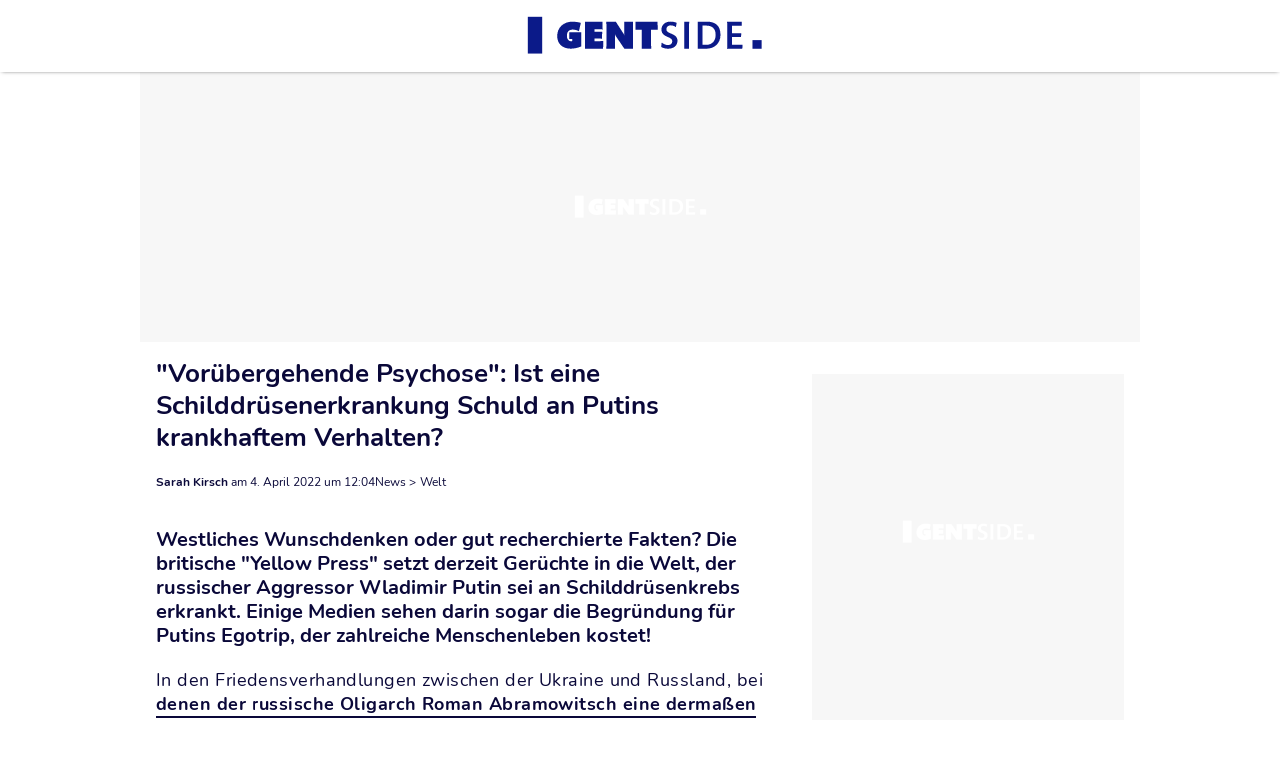

--- FILE ---
content_type: text/html; charset=UTF-8
request_url: https://news.gentside.de/news/welt/voruebergehende-psychose-ist-eine-schilddruesenerkrankung-schuld-an-putins-krankhaftem-verhalten_art23935.html
body_size: 26935
content:
 <!DOCTYPE html><html lang="de"><head prefix="og: http://ogp.me/ns# fb: http://ogp.me/ns/fb# article: http://ogp.me/ns/article#"><meta charset="UTF-8"/><meta name="viewport" content="width=device-width, initial-scale=1"><meta name="google-site-verification" content="PxvLnAkkb6Ai0oMA_e6kwk0bIbIoqABHkgTyonXlp6A" /><meta name="p:domain_verify" content="9874436fd7dac2676fc18dd9ffba4693"/><meta name="robots" content="noindex" /><link rel="manifest" href="https://news.gentside.de/manifest.json"><meta name="theme-color" content="#0d1b89"><link rel="shortcut icon" href="https://news.gentside.de/assets/img/favicons/gs/favicon.ico"><link rel="icon" type="image/svg+xml" href="https://news.gentside.de/assets/img/favicons/gs/favicon-16x16.svg"><link href="https://cdn.privacy-mgmt.com/" rel="preconnect" crossorigin="anonymous"><link href="https://gentside-de-v3.gentside.de" rel="preconnect" crossorigin="anonymous"><link href="https://www.googletagmanager.com" rel="preconnect" crossorigin><link href="https://securepubads.g.doubleclick.net/" rel="preconnect" crossorigin><link href="https://mcdp-chidc2.outbrain.com" rel="preconnect" crossorigin><link href="https://log.outbrainimg.com" rel="preconnect" crossorigin><link rel="prefetch" href="https://securepubads.g.doubleclick.net/tag/js/gpt.js"><link rel="dns-prefetch" href="https://img.gentside.de/"><link rel="preload" href="https://news.gentside.de/assets/fonts/Nunito-Regular.woff2?display=swap" as="font" type="font/woff2" crossorigin="anonymous" /><link rel="preload" href="https://news.gentside.de/assets/fonts/Nunito-Black.woff2?display=swap" as="font" type="font/woff2" crossorigin="anonymous" /><link rel="preload" href="https://news.gentside.de/assets/fonts/Nunito-Bold.woff2?display=swap" as="font" type="font/woff2" crossorigin="anonymous" /><link rel="preload" href="https://cherry.img.pmdstatic.net/fit/https.3A.2F.2Fimg.2Egentside.2Ede.2Fs3.2Fdegts.2F1024.2Fnews.2Fdefault_2022-04-04_1da51538-b879-4bdf-942a-63d3aacbfa31.2Ejpeg/640x360/quality/80/wladimir-putin.jpg" media="(max-width: 820px)" as="image" fetchpriority="high"><link rel="preload" href="https://cherry.img.pmdstatic.net/fit/https.3A.2F.2Fimg.2Egentside.2Ede.2Fs3.2Fdegts.2F1280.2Fnews.2Fdefault_2022-04-04_1da51538-b879-4bdf-942a-63d3aacbfa31.2Ejpeg/1280x720/quality/80/wladimir-putin.jpg" media="(min-width: 821px)" as="image" fetchpriority="high"><link rel="preload" href="https://news.gentside.de/assets/loader.js?t=a58e2f11ed707cc4aee0" as="script"><link rel="preload" href="https://news.gentside.de/assets/news/gs.css?t=6b71151c4e57" as="style"><link rel="stylesheet" href="https://news.gentside.de/assets/news/gs.css?t=6b71151c4e57" /><style> :root { --theme-channel: #FDC900; } </style><meta property="fb:app_id" content="185542931481757"><meta property="fb:admins" content="654691368"><meta property="fb:pages" content="1583829995168393"><meta property="og:title" content="&quot;Vorübergehende Psychose&quot;: Ist eine Schilddrüsenerkrankung Schuld an Putins krankhaftem Verhalten?"><meta property="og:type" content="article"><meta property="og:image" content="https://cherry.img.pmdstatic.net/fit/https.3A.2F.2Fimg.2Egentside.2Ede.2Fs3.2Fdegts.2F1280.2Fnews.2Fdefault_2022-04-04_1da51538-b879-4bdf-942a-63d3aacbfa31.2Ejpeg/1200x675/quality/80/wladimir-putin.jpg"><meta property="og:image:width" content="1200"><meta property="og:image:height" content="675"><meta property="og:url" content="https://www.gentside.de/news/welt/voruebergehende-psychose-ist-eine-schilddruesenerkrankung-schuld-an-putins-krankhaftem-verhalten_art23935.html"><meta property="og:description" content="Westliches Wunschdenken oder gut recherchierte Fakten? Die britische &quot;Yellow Press&quot; setzt derzeit Gerüchte in die Welt, der russischer Aggressor Wladimir Putin sei an Sch…"><meta property="og:locale" content="de_DE"><meta property="og:site_name" content="Gentside Deutschland"><meta property="article:published_time" content="2022-04-04T12:04:01+02:00"><meta property="article:modified_time" content="2022-04-04T13:08:01+02:00"><meta property="article:section" content="News"><meta property="article:tag" content="news"><meta property="article:tag" content="politik"><meta property="article:tag" content="unterhaltung"><meta property="article:tag" content="gesundheit"><meta property="article:tag" content="wladimir putin"><meta name="twitter:card" content="summary_large_image"><meta name="twitter:title" content="&quot;Vorübergehende Psychose&quot;: Ist eine Schilddrüsenerkrankung …"><meta name="twitter:description" content="Westliches Wunschdenken oder gut recherchierte Fakten? Die britische &quot;Yellow Press&quot; setzt derzeit Gerüchte in die Welt, der russischer Aggressor Wladimir Putin sei an Sch…"><meta name="twitter:image" content="https://cherry.img.pmdstatic.net/fit/https.3A.2F.2Fimg.2Egentside.2Ede.2Fs3.2Fdegts.2F1280.2Fnews.2Fdefault_2022-04-04_1da51538-b879-4bdf-942a-63d3aacbfa31.2Ejpeg/1200x675/quality/80/wladimir-putin.jpg"><meta name="description" content="Westliches Wunschdenken oder gut recherchierte Fakten? Die britische &quot;Yellow Press&quot; setzt derzeit Gerüchte in die Welt, der russischer Aggressor Wladimir Putin sei an Sch…"><meta name="robots" content="noarchive, max-image-preview:large, max-video-preview:-1, max-snippet:-1"><meta name="news_keywords" content="news,politik,unterhaltung,gesundheit,wladimir putin"><title>&quot;Vorübergehende Psychose&quot;: Ist eine Schilddrüsenerkrankung Schuld an Putins krankhaftem Verhalten?</title><link href="https://www.gentside.de/news/welt/voruebergehende-psychose-ist-eine-schilddruesenerkrankung-schuld-an-putins-krankhaftem-verhalten_art23935.html" rel="canonical"><script> window.cherryStore = { assetsPath: "https://news.gentside.de/assets/", imgPath: "https://news.gentside.de/assets/img/", environments: { pageName: "page-article-news", pageType: "type-text", ajax: !!"", device: "desktop", mobile: !!"", tablet: !!"", desktop: !!"1", bot: !!"", env: "prod", }, website: { abbr: "GENDE", theme: "two", code_lang: "de_DE", country: "DE", lang: "de", host: "www.gentside.de", prefix: "gs", group: "Gentside", group_prefix: "gs", }, analytics: { dimensions: {"dimension2":"text","dimension3":"news","dimension5":23935,"dimension6":"News","dimension9":"web","dimension10":"Other","dimension16":"L","dimension17":8,"dimension24":"text","dimension26":"cc7a557f-e974-49de-9341-cb336f51106d","dimension27":"Welt"}, metrics: "", }, urls: { contact: "https://news.gentside.de/xhr/contact/", popup: "https://news.gentside.de/xhr/popup/", podcasts: "", }, trackings: {"ividence":false,"firefly":"\/\/fly.gentside.de\/","mediego":false,"mediarithmics":"pm-gentside-de","facebook":"1016216741814975","facebook_pages":"1583829995168393","facebook_app_id":"185542931481757","facebook_admin_id":"654691368","twitter":"o4phj","analytics":"UA-70272366-1","sticky":true,"ias":"10763","snapchat":"8c9e6c94-a168-47f9-930b-d1e003076be8","taboola":"1160476","tradedoubler":false,"adways":"vfztBtd","mediametrie":false,"estatNetMeasur":false,"adrock":"fd0fb87f-93ff-4994-b0b0-ec3bd6cb1cc4","squadata":false,"comscore":"19763370","skimlinks":false,"ab_tasty":false,"id5":"169","confiant":"NJJp-JaWVAuzzBULb9NCdlIRzgg","pandg":false,"searchconsole":"PxvLnAkkb6Ai0oMA_e6kwk0bIbIoqABHkgTyonXlp6A","outbrain":"006add8f2d8cc8a60e8f3b71463b028003,005cec9f7f96bae12feb6a8aa75c823f61,004c4e978a282f3d18936c48a35c31f2ce,00776e66133c6b9388e60c90fe660fd53d,00531bd4df222ae4c54cdf3d0fa682e916,004ff6c6be1239b288562e36a466c959bb,003891eec21b7ba5ff7a898aba53a6fe89,00c857bd48ada55aad1aea18c3281e585c,0066b802ec8bbf3c015dddbf270ba3c222,00677a82d708370adfed1ef0125c9a317b","criteo":false,"nonliCode":"1433","nonliUrl":"https:\/\/l.gentside.de\/sdk.js"}, pwa: {"enabled":"1"}, batch: {"vapidPublicKey":"BBsb1CGQRPeVriL0ToTDHfdHvgqJO2TWu0dfKixENuN+7\/dmf85gF4rpsmKoHH\/MhT\/ReRqhZvBLxcQV8wGX1nk=","newsVapidPublicKey":"BEIH2SwiWKYf128QNe2+C6mot1LnJBZ83vBsYQLNPIpD\/pp7ASVd5ykyHiw3aXtA\/0Gkh8tJZ++RK9dzv83aj+0=","authKey":"2.bSBFdvx1KSnQRHzwXyaLVLvo6x8+qX1b1r63igMr2Zo=","newsAuthKey":"2.+M5pKn3Jt+bx6I7BzXkD6KvA3p5sxv5RcUhiYoHqjUU=","subdomain":"gentside.de","newsSubdomain":"news.gentside.de","apiKey":"D453BC1542A442A686DB687C27DAA078","newsApiKey":"33CF17679BB2444C84A018424F189893","text":"Verpassen Sie keine unserer Neuigkeiten!","positiveSubBtnLabel":"Abonnieren Sie","negativeBtnLabel":"Nein danke","backgroundColor":"#0d1b89","hoverBackgroundColor":"#0d1b89","textColor":"#FFFFFF"}, gdpr: {"cdn":"https:\/\/gentside-de-v3.gentside.de","privacy_manager":"371922","notice_url":false,"confirmation":false,"consent_scroll":false}, pmc: {"env":false,"starter":false,"bookmark":false,"coreads":"https:\/\/tra.scds.pmdstatic.net\/advertising-core\/5\/core-ads.js","newsletter":false,"notifications":false}, abtest: {"enable":false,"conditions":null,"apply":false,"status":0}, isNewsDomain: 1 }; </script><script> cherryStore['article'] = { id: "23935", name: "\u0022Vor\u00FCbergehende\u0020Psychose\u0022\u003A\u0020Ist\u0020eine\u0020Schilddr\u00FCsenerkrankung\u0020Schuld\u0020an\u0020Putins\u0020krankhaftem\u0020Verhalten\u003F", type: "text", url: "https://news.gentside.de/news/welt/voruebergehende-psychose-ist-eine-schilddruesenerkrankung-schuld-an-putins-krankhaftem-verhalten_art23935.html", description: "Westliches\u0020Wunschdenken\u0020oder\u0020gut\u0020recherchierte\u0020Fakten\u003F\u0020Die\u0020britische\u0020\u0022Yellow\u0020Press\u0022\u0020setzt\u0020derzeit\u0020Ger\u00FCchte\u0020in\u0020die\u0020Welt,\u0020der\u0020russischer\u0020Aggressor\u0020Wladimir\u0020Putin\u0020sei\u0020an\u0020Schilddr\u00FCsenkrebs\u0020erkrankt.\u0020Einige\u0020Medien\u0020sehen\u0020darin\u0020sogar\u0020die\u0020Begr\u00FCndung\u0020f\u00FCr\u0020Putins\u0020Egotrip,\u0020der\u0020zahlreiche\u0020Menschenleben\u0020kostet\u0021", publishDate: "2022-04-04T12:04:01+02:00", author: "Sarah Kirsch", category: { label: "News", slug: "news" }, subCategory: { label: "Welt", slug: "welt" }, firstTag: "news", urlSlug: "voruebergehende-psychose-ist-eine-schilddruesenerkrankung-schuld-an-putins-krankhaftem-verhalten_art23935.html", brandSafety: false, keywords: [ "news","politik","unterhaltung","gesundheit","wladimir putin" ], pictures: [ { url: 'https:https://img.gentside.de/s3/degts/news/default_2022-04-04_1da51538-b879-4bdf-942a-63d3aacbfa31.jpeg', height: 720, width: 1280 }, ], tags: [ {url: 'https://news.gentside.de/tag/news', name: 'news', slug: 'news'}, {url: 'https://news.gentside.de/tag/politik', name: 'politik', slug: 'politik'}, {url: 'https://news.gentside.de/tag/unterhaltung', name: 'unterhaltung', slug: 'unterhaltung'}, {url: 'https://news.gentside.de/tag/gesundheit', name: 'gesundheit', slug: 'gesundheit'}, {url: 'https://news.gentside.de/tag/wladimir-putin', name: 'wladimir putin', slug: 'wladimir-putin'}, ], scripts: {"urls":[],"inline":[]}, media: null, news: 1, player: false, canals: ["Google Actualit\u00e9s","FlipBoard","MSN","Upday","Squid App","Sony","Bundle News","Verizon","Opera News","Organique"], }; </script><script type="application/ld+json">{"@context":"https:\/\/schema.org","@type":"NewsArticle","headline":"\"Vorübergehende Psychose\": Ist eine Schilddrüsenerkrankung Schuld an Putins krankhaftem Verhalten?","articleBody":"In den Friedensverhandlungen zwischen der Ukraine und Russland, bei denen der russische Oligarch Roman Abramowitsch eine dermaßen wichtige Rolle einnimmt, dass er sogar schon einen Giftanschlag hinter sich hat, geht es nicht wie gewünscht voran.Recherchen des Investigativmediums \"Proekt\"Dementsprechend träumen vor allem westliche Medien davon, Wladimir Putin möge einfach abdanken. Britische Medien feuern diese Hoffnungen jetzt mit Berichten und Recherchen zu Putins Gesundheit an, wie merkur.de berichtet.Urheber der Spekulationen ist das in Russland gesperrte Investigativmedium \"Proekt\", die 2020 von der Zeit-Stiftung mit dem \"Free Media Award\" ausgezeichnet wurden. Das Investigativteam stützt seine These auf recherchierte Daten und Informationen einer Quelle einer VIP-Klinik in Krylatskoe bei Moskau.Putin hat eine ganze \"Abteilung von Leibärzten\"Dem anonymen Informanten zufolge gibt es an der Klinik eine ganze \"Abteilung von Leibärzten\" Putins. Allerdings sei Putin kaum in der Klinik, die Ärzte würden ihrem Patienten nachreisen. Öffentlich zugängliche Verträge zeigen laut \"Proekt\", dass durchschnittlich vier bis fünf Ärzte Putin bei dessen Aufenthalten in dem Urlaubsort Sotschi betreuen.Diese Zahl sei dramatisch gestiegen. Außerdem soll auch die Wahl der Fachrichtungen der Ärzte auf eine Schilddrüsenkrebserkrankung hindeuten. So sei der onkologische Chirurg Ewgeny Seliwanow 35 Mal zu Putin gereist. Insgesamt hat er 166 Tage an der Seite des Präsidenten verbracht.Putin zieht sich 2017 aus der Öffentlichkeit zurückUnd das zu einem Zeitpunkt, an dem Putin 2017 von der öffentlichen Bildfläche verschwunden schien. Noch öfter war Putin in Begleitung von den HNO-Ärzten Igor Esakow and Alexej Schcheglow.Darin sieht \"Proekt\" auch den Grund für die Annahme, Putin sei an Schilddrüsenkrebs erkrankt. Dieser wird nämlich meist von HNO-Ärtz:innen diagnostiziert. Auch die Tatsache, dass Putin sich zuletzt immer stärker isoliert habe, angeblich wegen Corona, spreche für eine schwere Erkrankung.Warum einige Medien jetzt diskutieren, ob die Krebserkrankung sogar der Grund für Putins krankhaft patriarchales Verhalten sein könnte, verraten wir euch im Video.","author":{"@type":"Person","name":"Sarah Kirsch"},"publisher":{"@type":"Organization","name":"Gentside Deutschland","url":"https:\/\/www.gentside.de\/","logo":{"@type":"ImageObject","url":"https:\/\/news.gentside.de\/assets\/img\/gs.png"},"sameAs":["https:\/\/www.facebook.com\/GentsideDE\/","https:\/\/www.instagram.com\/gentside.de\/","https:\/\/www.pinterest.com\/gentside_de\/"]},"image":{"@type":"ImageObject","url":"https:\/\/cherry.img.pmdstatic.net\/fit\/https.3A.2F.2Fimg.2Egentside.2Ede.2Fs3.2Fdegts.2F1280.2Fnews.2Fdefault_2022-04-04_1da51538-b879-4bdf-942a-63d3aacbfa31.2Ejpeg\/1200x675\/quality\/80\/wladimir-putin.jpg","width":1200,"height":675},"mainEntityOfPage":{"@type":"WebPage","@id":"https:\/\/news.gentside.de\/news\/welt\/voruebergehende-psychose-ist-eine-schilddruesenerkrankung-schuld-an-putins-krankhaftem-verhalten_art23935.html","breadcrumb":{"@type":"BreadcrumbList","itemListElement":[{"@type":"ListItem","position":1,"name":"News","item":"https:\/\/news.gentside.de\/news"},{"@type":"ListItem","position":2,"name":"Welt","item":"https:\/\/news.gentside.de\/news\/welt"},{"@type":"ListItem","position":3,"name":"news","item":"https:\/\/news.gentside.de\/tag\/news"}]}},"datePublished":"2022-04-04T12:04:01+02:00","url":"https:\/\/news.gentside.de\/news\/welt\/voruebergehende-psychose-ist-eine-schilddruesenerkrankung-schuld-an-putins-krankhaftem-verhalten_art23935.html","thumbnailUrl":"https:\/\/cherry.img.pmdstatic.net\/fit\/https.3A.2F.2Fimg.2Egentside.2Ede.2Fs3.2Fdegts.2F480.2Fnews.2Fdefault_2022-04-04_1da51538-b879-4bdf-942a-63d3aacbfa31.2Ejpeg\/480x270\/quality\/80\/wladimir-putin.jpg","articleSection":"News","creator":{"@type":"Person","name":"Sarah Kirsch"},"keywords":["news","politik","unterhaltung","gesundheit","wladimir putin"],"description":"Westliches Wunschdenken oder gut recherchierte Fakten? Die britische \"Yellow Press\" setzt derzeit Gerüchte in die Welt, der russischer Aggressor Wladimir Putin sei an Schilddrüsenkrebs erkrankt. Einige Medien sehen darin sogar die Begründung für Putins Egotrip, der zahlreiche Menschenleben kostet!","dateModified":"2022-04-04T13:08:01+02:00"}</script><link rel="preload" href="https://affiliation-v2.services.cerise.media/css/stylePlaceholder.affiliation.min.css" as="style" onload="this.onload=null;this.rel='stylesheet'"><link rel="preload" href="https://affiliation-v2.services.cerise.media/css/affiliation.min.css" as="style" onload="this.onload=null;this.rel='stylesheet'"><noscript><link id="placeholder_affiliation" rel="stylesheet" href="https://affiliation-v2.services.cerise.media/css/stylePlaceholder.affiliation.min.css"><link id="css_affiliation" rel="stylesheet" href="https://affiliation-v2.services.cerise.media/css/affiliation.min.css"></noscript></head><body class="desktop page-article-news type-text" data-pmc-starter-conf='{"ua":"UA-70272366-1"}'><div class="special" id="special-container"><div class="ads-core-placer" id="special" data-ads-core='{"device": "desktop,tablet,mobile", "type": "Out-Of-Banner"}'></div></div><div class="data_tester" id="data_tester-container"><div class="ads-core-placer" id="data_tester" data-ads-core='{"device": "desktop,tablet,mobile", "type": "Out-Of-Banner2"}'></div></div><div class="interstitial" id="interstitial-container"><div class="ads-core-placer" id="interstitial" data-ads-core='{"device": "desktop,tablet,mobile", "type": "Postitiel"}'></div></div><div class="footer-web" id="footer_web_news-container"><div class="ads-core-placer" id="footer_web_news" data-ads-core='{"device": "desktop,tablet,mobile", "type": "footer-web"}'></div></div><div class="postitiel_v2" id="postitiel_v2-container"><div class="ads-core-placer" id="postitiel_v2" data-ads-core='{"device": "desktop,tablet,mobile", "type": "Postitiel_V2"}'></div></div><header class="header"><nav class="navbar"><a href="//www.gentside.de/" class="navbar__logo" title="Gentside Deutschland"></a></nav></header><section id="corps" class="article-container navbar--fix"><div class="coreads-skin-wrapper"><div class="placeholder-ad placeholder-ad--banner desktop-ad tablet-ad" id="banner-container"><div class="ads-core-placer" id="banner" data-ads-core='{"device": "desktop,tablet", "type": "Banniere-Haute"}'></div></div></div><article class="site_content post article" data-id="23935" data-bone-id="cc7a557f-e974-49de-9341-cb336f51106d"><div class="post-container"><div class="post-content"><h1 class="post-title">&quot;Vorübergehende Psychose&quot;: Ist eine Schilddrüsenerkrankung Schuld an Putins krankhaftem Verhalten?</h1><div class="post-author"><div><span class="post-author--nickname">Sarah Kirsch</span><time datetime="2022-04-04T12:04:01+02:00"> am 4. April 2022 um 12:04</time></div></div><nav class="breadcrumb"><a href="https://news.gentside.de/news">News</a><a href="https://news.gentside.de/news/welt">Welt</a></nav><div class="placeholder-ad placeholder-ad--pave mobile-ad" id="pave_haut_mobile_news-container"><div class="ads-core-placer" id="pave_haut_mobile_news" data-ads-core='{"device": "mobile", "type": "Pave-Haut"}'></div></div><div class="post-summary"><p>Westliches Wunschdenken oder gut recherchierte Fakten? Die britische "Yellow Press" setzt derzeit Gerüchte in die Welt, der russischer Aggressor Wladimir Putin sei an Schilddrüsenkrebs erkrankt. Einige Medien sehen darin sogar die Begründung für Putins Egotrip, der zahlreiche Menschenleben kostet!</p></div><div class="post-body post-body__content"><p class="first-paragraph">In den Friedensverhandlungen zwischen der Ukraine und Russland, bei<a href="https://news.gentside.de/news/welt/ein-oligarch-fuer-den-frieden-welche-rolle-nimmt-roman-abramowitsch-im-ukraine-krieg-ein_art23897.html" > denen der russische Oligarch Roman Abramowitsch eine dermaßen wichtige Rolle einnimmt</a>, <a href="https://news.gentside.de/news/welt/werde-ich-sterben-neues-detail-in-bezug-auf-den-giftanschlag-auf-abramowitsch-wird-bekannt_art23912.html" >dass er sogar schon einen Giftanschlag hinter sich hat</a>, geht es nicht wie gewünscht voran.</p><h2 id="d09j7">Recherchen des Investigativmediums "Proekt"</h2><p>Dementsprechend träumen vor allem westliche Medien davon, Wladimir Putin möge einfach abdanken. Britische Medien feuern diese Hoffnungen jetzt mit Berichten und Recherchen zu Putins Gesundheit an, wie <a href="https://www.merkur.de/politik/geruecht-wladimir-putin-schilddruesen-krebs-steroid-hormone-ukraine-krieg-bericht-proekt-daten-aerzte-91451920.html" rel="nofollow" target="_blank">merkur.de</a> berichtet.</p><div class="placeholder-ad placeholder-ad--intext desktop-ad tablet-ad" id="pave_content_desktop_news-container"><div class="ads-core-placer" id="pave_content_desktop_news" data-ads-core='{"device": "desktop,tablet", "type": "Pave-Haut2-Desktop"}'></div></div><div class="placeholder-ad placeholder-ad--intext mobile-ad" id="pave_content_mobile_news-container"><div class="ads-core-placer" id="pave_content_mobile_news" data-ads-core='{"device": "mobile", "type": "Pave-Haut2"}'></div></div><p>Urheber der Spekulationen ist das in Russland gesperrte Investigativmedium "Proekt", die 2020 von der Zeit-Stiftung mit dem "Free Media Award" ausgezeichnet wurden. Das Investigativteam stützt seine These auf recherchierte Daten und Informationen einer Quelle einer VIP-Klinik in Krylatskoe bei Moskau.</p><h2 id="69lb8">Putin hat eine ganze "Abteilung von Leibärzten"</h2><p>Dem anonymen Informanten zufolge gibt es an der Klinik eine ganze "Abteilung von Leibärzten" Putins. Allerdings sei Putin kaum in der Klinik, die Ärzte würden ihrem Patienten nachreisen. Öffentlich zugängliche Verträge zeigen laut "Proekt", dass durchschnittlich vier bis fünf Ärzte Putin bei dessen Aufenthalten in dem Urlaubsort Sotschi betreuen.</p><div class="placeholder-ad placeholder-ad--intext desktop-ad tablet-ad" id="pave_content_desktop_news1-container"><div class="ads-core-placer" id="pave_content_desktop_news1" data-ads-core='{"device": "desktop,tablet", "type": "Pave-Haut2-Desktop"}'></div></div><div class="placeholder-ad placeholder-ad--intext mobile-ad" id="pave_content_mobile_news1-container"><div class="ads-core-placer" id="pave_content_mobile_news1" data-ads-core='{"device": "mobile", "type": "Pave-Haut2"}'></div></div><p>Diese Zahl sei dramatisch gestiegen. Außerdem soll auch die Wahl der Fachrichtungen der Ärzte auf eine Schilddrüsenkrebserkrankung hindeuten. So sei der onkologische Chirurg Ewgeny Seliwanow 35 Mal zu Putin gereist. Insgesamt hat er 166 Tage an der Seite des Präsidenten verbracht.</p><h2 id="dcqia">Putin zieht sich 2017 aus der Öffentlichkeit zurück</h2><p>Und das zu einem Zeitpunkt, an dem Putin 2017 von der öffentlichen Bildfläche verschwunden schien. Noch öfter war Putin in Begleitung von den HNO-Ärzten Igor Esakow and Alexej Schcheglow.</p><div class="placeholder-ad placeholder-ad--intext desktop-ad tablet-ad" id="pave_content_desktop_news2-container"><div class="ads-core-placer" id="pave_content_desktop_news2" data-ads-core='{"device": "desktop,tablet", "type": "Pave-Haut2-Desktop"}'></div></div><div class="placeholder-ad placeholder-ad--intext mobile-ad" id="pave_content_mobile_news2-container"><div class="ads-core-placer" id="pave_content_mobile_news2" data-ads-core='{"device": "mobile", "type": "Pave-Haut2"}'></div></div><p>Darin sieht "Proekt" auch den Grund für die Annahme, Putin sei an Schilddrüsenkrebs erkrankt. Dieser wird nämlich meist von HNO-Ärtz:innen diagnostiziert. Auch die Tatsache, dass Putin sich zuletzt immer stärker isoliert habe, angeblich wegen Corona, spreche für eine schwere Erkrankung.</p><p>Warum einige Medien jetzt diskutieren, ob die Krebserkrankung sogar der Grund für Putins krankhaft patriarchales Verhalten sein könnte, verraten wir euch im Video.</p><div class="placeholder-ad placeholder-ad--intext mobile-ad" id="pave_content_mobile_news3-container"><div class="ads-core-placer" id="pave_content_mobile_news3" data-ads-core='{"device": "mobile", "type": "Pave-Haut2"}'></div></div></div><div id="outbrain" class="placeholder-ad--outbrain"><div class="OUTBRAIN" data-src="https://news.gentside.de/news/welt/voruebergehende-psychose-ist-eine-schilddruesenerkrankung-schuld-an-putins-krankhaftem-verhalten_art23935.html" data-widget-id="AR_9"></div></div><div class="placeholder-ad placeholder-ad--pave mobile-ad" id="pave_bas_mobile_news-container"><div class="ads-core-placer" id="pave_bas_mobile_news" data-ads-core='{"device": "mobile", "type": "Pave-Bas"}'></div></div></div><div class="post-aside"><div class="sticky-ad desktop-ad tablet-ad" id="pave_haut_desktop_news-container"><div class="placeholder-ad placeholder-ad--fluid sticky-ad__parent"><div class="ads-core-placer sticky-ad__element" id="pave_haut_desktop_news" data-ads-core='{"device": "desktop,tablet", "type": "Pave-Haut"}'></div></div></div><div id="outbrain_sidebar" class="placeholder-ad--outbrain-sidebar desktop-ad tablet-ad"><div class="OUTBRAIN" data-src="https://news.gentside.de/news/welt/voruebergehende-psychose-ist-eine-schilddruesenerkrankung-schuld-an-putins-krankhaftem-verhalten_art23935.html" data-widget-id="SB_4"></div></div><div class="sticky-ad desktop-ad tablet-ad" id="pave_middle_desktop_news-container"><div class="placeholder-ad placeholder-ad--pave sticky-ad__parent"><div class="ads-core-placer sticky-ad__element" id="pave_middle_desktop_news" data-ads-core='{"device": "desktop,tablet", "type": "Pave-Bas"}'></div></div></div><div class="sticky-ad desktop-ad tablet-ad" id="pave_bas_desktop_news-container"><div class="placeholder-ad placeholder-ad--pave sticky-ad__parent"><div class="ads-core-placer sticky-ad__element" id="pave_bas_desktop_news" data-ads-core='{"device": "desktop,tablet", "type": "Pave-Bas"}'></div></div></div></div></div></article></section><script src="https://news.gentside.de/assets/loader.js?t=a58e2f11ed707cc4aee0" async></script><footer class="footer"><div class="footer__content"><div class="footer__links"><a class="footer-link" href="https://news.gentside.de/about-us.html"><span>Über uns</span></a><div class="footer-separator">|</div><a class="footer-link" href="http://www.groupecerise.fr/indexDE.html#advertising" target="_blank"><span>Werbung</span></a><div class="footer-separator">|</div><div class="footer-link popup-contact--trigger"><span>Kontakt</span></div></div><div class="footer__legals"><a class="footer-link" href="https://www.prismamedia.com/terms-de/" target="_blank"><span>Impressum</span></a><div class="footer-separator">—</div><a class="footer-link" href="https://www.prismamedia.com/data-protection-de/" target="_blank"><span>Datenschutz</span></a><div class="footer-separator">—</div><a class="footer-link" href="https://news.gentside.de/authors" target="_blank"><span>Redaktionsteam</span></a><div class="footer-separator">—</div><div class="footer-link privacy-manager" onclick="window._sp_.gdpr.loadPrivacyManagerModal()">Cookie-Einstellungen</div></div><div class="footer__credit"><span class="footer__cerise--copyright">© Gentside.</span> Nutzungsrechte für alle Bilder dieser Seite (außer anders angegeben) : © GettyImage. </div><div class="footer--logo"><a target="_blank" href="http://www.groupecerise.fr/indexDE.html" ><img src="[data-uri]" loading="lazy" width="198" height="60" srcset="https://news.gentside.de/assets/img/logo/famed-and-bound.png" alt="Famed and Bound Media" /></a></div></div></footer></body></html> 

--- FILE ---
content_type: text/css
request_url: https://news.gentside.de/assets/news/gs.css?t=6b71151c4e57
body_size: 10661
content:
/*! @cherry/websites v5.96.1 - news/gs */
.post-body blockquote::before{content:"";display:inline-block;width:20px;height:20px;background-color:#fff;-webkit-mask-repeat:no-repeat;mask-repeat:no-repeat;-webkit-mask-size:contain;mask-size:contain;-webkit-mask-position:center center;mask-position:center center}.related-articles{height:fit-content;display:inline-flex;flex-wrap:wrap;gap:15px}.related-articles .related-article{width:150px}@media(min-width: 840px){.related-articles .related-article:hover .related-title a{color:#395998}.related-articles .related-article:hover img{transform:scale(103%)}}.related-articles .related-article img{margin:0 auto;border-radius:50%;object-fit:cover;max-width:100%;width:90px !important;height:90px !important;display:block;-webkit-box-shadow:5px 5px 15px 5px rgba(0,0,0,.1) !important;box-shadow:5px 5px 15px 5px rgba(0,0,0,.1) !important;transition:transform .25s}.related-articles .related-article .related-title{text-align:center;padding-top:5px;line-height:1.2rem}.related-articles .related-article .related-title a{border-bottom:none}.post{max-width:1000px;margin:0 auto;background-color:#fff}.post-container{display:grid;grid-template-columns:repeat(12, 1fr);grid-gap:16px;padding:16px}.post-content{grid-column:1/13}.post-aside{display:none}.post-player{margin-bottom:16px;height:0;width:100%;position:relative;overflow:hidden;padding-bottom:56.25%;background-color:#000}.post-player .post-figure{position:absolute}@media(min-width: 840px){.post-content{grid-column:1/9}.post-aside{grid-column:9/13;display:flex;flex-direction:column;height:100%}}.post-title{margin:0 0 16px;font-size:1.625rem;line-height:2rem;font-weight:700}.post-summary{font-size:1.25rem;line-height:1.5rem;font-weight:700}.post-body{font-size:1.125rem;line-height:1.5rem;letter-spacing:.025em}.post-body h2,.post-body h3{margin:16px 0;font-size:1.25rem;line-height:1.5rem}.post-body figure{margin:16px 0}.post-body figure figcaption{font-size:.875rem;padding:8px 0 8px 16px;border-left:2px solid #0d1b89}.post-body figure blockquote{word-break:break-all}.post-body pre{overflow:auto}.post-body img:not(.affiliation,[class^=affi_pave_]){display:block;width:100%;height:auto;border:1px solid #e5e5e5}.post-body cite{display:block}.post-body blockquote{position:relative;word-break:break-word;margin:16px 0}.post-body ul{clear:both;width:100%;padding:0;margin:16px 0 16px 16px}.post-body ul li{letter-spacing:0;line-height:1.5;position:relative;font-weight:400;margin-bottom:8px}.post-summary a,.post-body a{border-bottom:2px solid #0a0839;opacity:1;color:inherit;text-decoration:none;font-weight:700;cursor:pointer;transition:opacity .2s}.post-summary a:hover,.post-body a:hover{opacity:.9}.post-figure{height:0;width:100%;padding-bottom:56.25%;margin:0 0 16px;overflow:hidden;position:relative}.post-figure--diaporama{display:block;cursor:pointer;opacity:1;transition:opacity .2s}.post-figure--diaporama:hover{opacity:.9}.post-figure__img{position:absolute;display:block;width:100%;height:100%;border:none;object-fit:cover}.post-figure__copyright{position:absolute;bottom:8px;right:8px;color:#fff;text-shadow:0 0 4px #000;font-size:.65rem;font-weight:400;text-align:right}.post-figure__copyright--top{top:8px;bottom:initial}.post-figure__text{position:absolute;width:80%;right:0;bottom:16px;margin:0;padding:16px;background-color:hsla(0,0%,100%,.8);text-decoration:none;color:#000;font-weight:bold;border:1px solid #e5e5e5}.post-figure__text::after{content:attr(data-title);background-color:#0d1b89;position:absolute;top:-22px;left:-24px;color:#fff;padding:5px 15px;height:20px}.post-author{font-size:.75rem;line-height:1rem;display:inline-block;margin:0 0 16px}.post-author--nickname{color:inherit;font-weight:bold}.diapo-sticky .sticky-ad__parent{margin-top:0;margin-bottom:32px}.diapo-container{padding-bottom:0}.navbar{background-color:#fff;position:fixed;top:0;left:0;right:0;z-index:20;transition:height .2s ease-in-out;max-width:100vw;box-shadow:0 1px 4px -2px rgba(0,0,0,.7);height:48px}.navbar__logo{display:block;margin:0 auto;height:100%;width:300px;background:url([data-uri]) center no-repeat}.navbar--fix{margin-top:48px}@media(min-width: 840px){.navbar{height:72px}.navbar--fix{margin-top:72px}}.footer{max-width:1000px;text-align:center;box-sizing:border-box;margin:0 auto;padding:16px;font-size:.75rem;grid-column:1/12}.footer__content{border-top:1px solid #000}.footer-separator{display:inline-block;margin:0 8px}.footer-link{display:inline-block;cursor:pointer;color:inherit;text-decoration:none;min-width:100px}.footer-link:first-child{text-align:right}.footer-link:last-child{text-align:left}.footer__links{text-transform:uppercase;margin:16px 0}.footer__legals{margin-bottom:4px}.footer__legals .footer-link{text-decoration:underline}.footer--logo{display:flex;align-items:center;justify-content:center;vertical-align:middle;width:100%;margin-top:16px}.footer #spPmLink{visibility:hidden;text-decoration:underline;background:none;border:none;margin:0;padding:0;font-size:inherit;font-family:inherit}.breadcrumb{display:inline-block;margin:0 0 16px}.breadcrumb a{color:inherit;font-size:.75rem;line-height:1rem;text-decoration:none}.breadcrumb a::after{content:" >";margin-right:4px}.breadcrumb a:last-child::after{content:""}.picture-card{border:1px solid #e5e5e5;margin-bottom:16px}.picture-card--affiliate img{cursor:pointer}.picture-card__media{position:relative;z-index:0}.picture-card__media__copyright{position:absolute;bottom:8px;right:8px;color:#fff;text-shadow:0 0 4px #000;font-size:.65rem;font-weight:400;text-align:right}.picture-card__media img{display:block;height:auto;object-fit:contain;width:100%}.picture-card__title{padding:16px;font-size:1.125rem;line-height:1.5rem;font-weight:700}.picture-card__count{float:right;font-weight:700;line-height:22px;display:flex}.picture-card__count::before{content:"";display:block;height:20px;width:20px;margin:0 8px;background-color:#000;mask-image:url([data-uri]);-webkit-mask-image:url([data-uri]);mask-repeat:no-repeat;-webkit-mask-repeat:no-repeat;-webkit-mask-size:contain;mask-size:contain;-webkit-mask-position:center center;mask-position:center center}.picture-card__summary{padding:0 16px 16px}.picture-card__summary *:first-child{margin-top:0}.picture-card__summary *:last-child{margin-bottom:0}.picture-card__summary a{color:inherit;text-decoration:none;font-weight:700;cursor:pointer;overflow-wrap:break-word}.picture-card__cta{display:block;margin-top:16px;width:100%;height:40px;line-height:40px;text-align:center;text-decoration:none;font-weight:700;text-transform:uppercase;color:#fff;background-color:#0a0839;opacity:1;transition:opacity .1s}.picture-card__cta:hover{opacity:.9}.card-gallery{margin-bottom:32px}.card-gallery--affiliate img{cursor:pointer;opacity:1;transition:opacity .2s}.card-gallery--affiliate img:hover{opacity:.9}.card-gallery__media{position:relative;margin-bottom:16px}.card-gallery__media__copyright{position:absolute;z-index:1;bottom:8px;right:8px;color:#fff;text-shadow:0 0 4px #000;font-size:.65rem;font-weight:400;text-align:right}.card-gallery__media img{border:1px solid #e5e5e5;display:block;height:auto;object-fit:contain;width:100%}.card-gallery__title{font-weight:700;font-size:1.125rem;line-height:1.5rem;margin-bottom:16px}.card-gallery__summary{margin-bottom:16px}.card-gallery__summary *:first-child{margin-top:0}.card-gallery__summary *:last-child{margin-bottom:0}.card-gallery__summary a{text-decoration:none;font-weight:700;cursor:pointer;overflow-wrap:break-word}.card-gallery__cta{display:block;width:100%;height:40px;line-height:40px;text-align:center;text-decoration:none;font-weight:700;text-transform:uppercase;color:#fff;background-color:#0a0839;opacity:1;transition:opacity .2s}.card-gallery__cta:hover{opacity:.9}.card-diapo{border:1px solid #e5e5e5}.card-diapo.card-gallery .card-gallery__title{padding:16px 16px 0}.card-diapo.card-gallery .card-gallery__title .picture-card__title__count{float:right;padding-left:16px;display:flex;align-items:center}.card-diapo.card-gallery .card-gallery__summary{padding:0 16px}.card-diapo.card-gallery .affiliate--cta{margin-bottom:0}.card-diapo .post-picture{background-color:#fff}.progress--diapo{grid-gap:0 var(--layout-grid-gutter-desktop, 16px)}.diapo-container .placeholder-ad--intext{margin-bottom:32px}.data_tester,.interstitial,.postitiel_v2{display:none}.placeholder-ad{text-align:center;z-index:1;background:url(/assets/img/gs.png) #f7f7f7 no-repeat center center;background-size:135px 30px;display:flex;align-items:center;justify-content:center;position:relative;min-height:250px;width:calc(100% + 32px);margin-left:-16px;margin-bottom:16px}.placeholder-ad--fixed{min-height:100px;width:auto;margin-left:0}.placeholder-ad--top{width:100%;margin-left:0;min-height:250px}.placeholder-ad--bottom{margin-left:0;min-height:50px}@media(min-width: 840px){.placeholder-ad{width:auto;margin:0}.placeholder-ad--pave{min-height:600px;background-position:center 25%;align-items:normal}.placeholder-ad--banner{margin:0 auto;width:1000px;min-height:270px}.placeholder-ad--fluid{min-height:600px;background-position:center 25%;align-items:flex-start}.placeholder-ad--fluid .ads-core-placer{position:sticky;top:88px}}.placeholder-ad--outbrain{margin-bottom:16px}@media(min-width: 380px)and (max-width: 839px){.placeholder-ad{height:600px}.placeholder-ad--banner{height:600px}.placeholder-ad--fixed{height:600px}.placeholder-ad--top{height:600px}}.sticky-ad{height:100%}.sticky-ad#pave_haut_desktop_news-container{max-height:900px}.sticky-ad#pave_middle_desktop_news-container{max-height:1200px}.sticky-ad__parent{align-items:flex-start;min-height:600px;transition:top .2s ease-in-out;will-change:transform;position:sticky;top:88px;margin:16px 0;background-position:center 25%}.sticky-ad__element{position:sticky;top:88px}@media(min-width: 840px){.mobile-ad{display:none}}@media(min-width: 480px)and (max-width: 839px){.desktop-ad{display:none}}@media(max-width: 479px){.desktop-ad{display:none}}.disabled-ad{display:none}#corps.site_skindirect #banner-container,#corps.site_skinrtb #banner-container{display:none}#corps.site_skinprebid .picture,#corps.site_skinprebid .article{position:relative;margin-top:302px}#special>[id^=google_]{display:none}.ads-introText{display:flex;justify-content:center;align-items:center;height:30px;width:100%;font-size:15px;line-height:23px;color:#969696}@media(min-width: 840px){.ads-introText.mobile-ad{display:none}}@media(max-width: 840px){.ads-introText:not(.mobile-ad){display:none}}.post-body.collapse{position:relative;overflow:hidden;max-height:5em}.post-body.collapse::after{content:"";position:absolute;height:3em;bottom:0;left:0;right:0;background:linear-gradient(0deg, white, rgba(255, 255, 255, 0.6823529412))}.read-more{display:flex;width:fit-content;padding:.8rem 1em;gap:.8rem;margin:1em auto;background:#0d1b89;color:#fff;text-align:center;font-weight:bold;font-size:1em;line-height:1.2em;border-radius:2.2em;cursor:pointer}.read-more::before,.read-more::after{content:"";display:inline-block;width:0;height:0;padding:3px;border:solid #fff;border-width:0 3px 3px 0;transform:rotate(45deg) translate3d(0.1em, 0.1em, 0)}.error-page{padding:72px 16px;text-align:center}.error-page img{max-width:100%}.error-page a{color:inherit}.post-body blockquote{padding:16px;z-index:1}.post-body blockquote::before{background-color:var(--theme-channel);--icon-quote: url([data-uri]);-webkit-mask-image:var(--icon-quote);mask-image:var(--icon-quote);content:"";position:absolute;left:-10px;top:0;z-index:-1;width:40px;height:40px}@font-face{font-family:"Nunito";font-weight:400;font-style:"normal";src:url(/assets/fonts/Nunito-Regular.woff2) format("woff2");font-display:swap}@font-face{font-family:"Nunito";font-weight:700;font-style:"normal";src:url(/assets/fonts/Nunito-Bold.woff2) format("woff2");font-display:swap}@font-face{font-family:"Nunito";font-weight:900;font-style:"normal";src:url(/assets/fonts/Nunito-Black.woff2) format("woff2");font-display:swap}html{font-size:16px}body{color:#0a0839;-webkit-font-smoothing:antialiased;margin:0;padding:0;font-family:"Nunito",sans-serif}.noscroll{overflow:hidden !important}:root{--theme-primary: #0d1b89}.navbar__logo{background-size:150px}@media(min-width: 840px){.navbar__logo{background-size:260px}}


--- FILE ---
content_type: text/css; charset=UTF-8
request_url: https://affiliation-v2.services.cerise.media/css/affiliation.min.css
body_size: 26307
content:
@import url(https://fonts.googleapis.com/css2?family=Poppins&display=swap);
@font-face{font-family:"affiliation-font";src:url("https://affiliation-v2.services.cerise.media/fonts/affiliation-font.eot?xtfasv");src:url("https://affiliation-v2.services.cerise.media/fonts/affiliation-font.eot?xtfasv#iefix") format("embedded-opentype"),url("https://affiliation-v2.services.cerise.media/fonts/affiliation-font.ttf?xtfasv") format("truetype"),url("https://affiliation-v2.services.cerise.media/fonts/affiliation-font.svg?xtfasv#affiliation-font") format("svg"),url("https://affiliation-v2.services.cerise.media/fonts/affiliation-font.woff?xtfasv") format("woff"),url("https://affiliation-v2.services.cerise.media/fonts/affiliation-font.woff2?xtfasv") format("woff2");font-weight:normal;font-style:normal;font-display:block}div[id^=affi_pave-]{grid-template-columns:249px auto;padding-bottom:32px;background:#fff;padding-top:24px}@media(max-width: 540px){div[id^=affi_pave-]{grid-template-columns:100%;padding-bottom:36px}}div[id^=affi_pave-] a.affi_pave__info_comparator_shop_btn-merchant{background-color:#13b8e2;height:40px;max-height:40px;text-decoration:none}div[id^=affi_pave-] a.affi_pave__info_comparator_shop_btn-merchant:hover{cursor:pointer;color:#fff}div[id^=affi_pave-] .affi_pave__amazon-url{text-decoration:none}div[id^=affi_pave-] .affi_pave__picture{position:relative;height:100%}div[id^=affi_pave-] .affi_pave__picture_repairabilityIndex{position:absolute;bottom:0;left:0}@media(max-width: 479px){div[id^=affi_pave-] .affi_pave__picture_repairabilityIndex{padding-bottom:16px;user-select:none}}div[id^=affi_pave-] .affi_pave__info{gap:8px}@media(min-width: 540px){div[id^=affi_pave-] .affi_pave__info{padding-left:16px}}@media(max-width: 360px){div[id^=affi_pave-] .affi_pave__info{width:100%}}div[id^=affi_pave-] .affi_pave__info_title{margin:0 0 2px;align-self:flex-start}@media(max-width: 479px){div[id^=affi_pave-] .affi_pave__info_title{margin-bottom:2px}}div[id^=affi_pave-] .affi_pave__info editors-note{display:flex;flex-direction:row;align-items:center;align-self:flex-start;height:26px;margin-right:auto;position:relative}div[id^=affi_pave-] .affi_pave__info editors-note .label{display:flex;align-items:center;flex-direction:row;flex-wrap:nowrap;height:26px;padding:0;padding-left:4px;position:relative;font-family:"Poppins",sans-serif;font-weight:400;font-style:normal;font-size:14px;letter-spacing:.32px;background:#f6ecde;user-select:none}@media(max-width: 540px){div[id^=affi_pave-] .affi_pave__info editors-note .label{font-size:12px}}div[id^=affi_pave-] .affi_pave__info editors-note .label:after{content:"";display:block;position:absolute;right:-13px;top:0;width:13px;height:26px;padding-left:4px;background-image:url([data-uri]);background-size:13px 26px;background-position:top right}div[id^=affi_pave-] .affi_pave__info editors-note .container{height:18px;min-width:110px;margin-left:17px;position:relative;color:#c5c5c5;font-size:18px}div[id^=affi_pave-] .affi_pave__info editors-note .container_stars:before{content:"";display:block;height:18px;color:#f3f3f3;max-width:110px;background-image:url([data-uri]);background-size:22px 18px;z-index:0}div[id^=affi_pave-] .affi_pave__info editors-note .container_stars:after{content:"";display:block;position:absolute;left:0;top:0;height:18px;overflow:hidden;max-width:110px;background-image:url([data-uri]);background-size:22px 18px;z-index:1}div[id^=affi_pave-] .affi_pave__info editors-note .container_stars[rate="0"]::after{width:calc(22px*0)}div[id^=affi_pave-] .affi_pave__info editors-note .container_stars[rate="0.1"]::after{width:calc(22px*0.1)}div[id^=affi_pave-] .affi_pave__info editors-note .container_stars[rate="0.2"]::after{width:calc(22px*0.2)}div[id^=affi_pave-] .affi_pave__info editors-note .container_stars[rate="0.3"]::after{width:calc(22px*0.3)}div[id^=affi_pave-] .affi_pave__info editors-note .container_stars[rate="0.4"]::after{width:calc(22px*0.4)}div[id^=affi_pave-] .affi_pave__info editors-note .container_stars[rate="0.5"]::after{width:calc(22px*0.5)}div[id^=affi_pave-] .affi_pave__info editors-note .container_stars[rate="0.6"]::after{width:calc(22px*0.6)}div[id^=affi_pave-] .affi_pave__info editors-note .container_stars[rate="0.7"]::after{width:calc(22px*0.7)}div[id^=affi_pave-] .affi_pave__info editors-note .container_stars[rate="0.8"]::after{width:calc(22px*0.8)}div[id^=affi_pave-] .affi_pave__info editors-note .container_stars[rate="0.9"]::after{width:calc(22px*0.9)}div[id^=affi_pave-] .affi_pave__info editors-note .container_stars[rate="1"]::after{width:calc(22px*1)}div[id^=affi_pave-] .affi_pave__info editors-note .container_stars[rate="1.1"]::after{width:calc(22px*1.1)}div[id^=affi_pave-] .affi_pave__info editors-note .container_stars[rate="1.2"]::after{width:calc(22px*1.2)}div[id^=affi_pave-] .affi_pave__info editors-note .container_stars[rate="1.3"]::after{width:calc(22px*1.3)}div[id^=affi_pave-] .affi_pave__info editors-note .container_stars[rate="1.4"]::after{width:calc(22px*1.4)}div[id^=affi_pave-] .affi_pave__info editors-note .container_stars[rate="1.5"]::after{width:calc(22px*1.5)}div[id^=affi_pave-] .affi_pave__info editors-note .container_stars[rate="1.6"]::after{width:calc(22px*1.6)}div[id^=affi_pave-] .affi_pave__info editors-note .container_stars[rate="1.7"]::after{width:calc(22px*1.7)}div[id^=affi_pave-] .affi_pave__info editors-note .container_stars[rate="1.8"]::after{width:calc(22px*1.8)}div[id^=affi_pave-] .affi_pave__info editors-note .container_stars[rate="1.9"]::after{width:calc(22px*1.9)}div[id^=affi_pave-] .affi_pave__info editors-note .container_stars[rate="2"]::after{width:calc(22px*2)}div[id^=affi_pave-] .affi_pave__info editors-note .container_stars[rate="2.1"]::after{width:calc(22px*2.1)}div[id^=affi_pave-] .affi_pave__info editors-note .container_stars[rate="2.2"]::after{width:calc(22px*2.2)}div[id^=affi_pave-] .affi_pave__info editors-note .container_stars[rate="2.3"]::after{width:calc(22px*2.3)}div[id^=affi_pave-] .affi_pave__info editors-note .container_stars[rate="2.4"]::after{width:calc(22px*2.4)}div[id^=affi_pave-] .affi_pave__info editors-note .container_stars[rate="2.5"]::after{width:calc(22px*2.5)}div[id^=affi_pave-] .affi_pave__info editors-note .container_stars[rate="2.6"]::after{width:calc(22px*2.6)}div[id^=affi_pave-] .affi_pave__info editors-note .container_stars[rate="2.7"]::after{width:calc(22px*2.7)}div[id^=affi_pave-] .affi_pave__info editors-note .container_stars[rate="2.8"]::after{width:calc(22px*2.8)}div[id^=affi_pave-] .affi_pave__info editors-note .container_stars[rate="2.9"]::after{width:calc(22px*2.9)}div[id^=affi_pave-] .affi_pave__info editors-note .container_stars[rate="3"]::after{width:calc(22px*3)}div[id^=affi_pave-] .affi_pave__info editors-note .container_stars[rate="3.1"]::after{width:calc(22px*3.1)}div[id^=affi_pave-] .affi_pave__info editors-note .container_stars[rate="3.2"]::after{width:calc(22px*3.2)}div[id^=affi_pave-] .affi_pave__info editors-note .container_stars[rate="3.3"]::after{width:calc(22px*3.3)}div[id^=affi_pave-] .affi_pave__info editors-note .container_stars[rate="3.4"]::after{width:calc(22px*3.4)}div[id^=affi_pave-] .affi_pave__info editors-note .container_stars[rate="3.5"]::after{width:calc(22px*3.5)}div[id^=affi_pave-] .affi_pave__info editors-note .container_stars[rate="3.6"]::after{width:calc(22px*3.6)}div[id^=affi_pave-] .affi_pave__info editors-note .container_stars[rate="3.7"]::after{width:calc(22px*3.7)}div[id^=affi_pave-] .affi_pave__info editors-note .container_stars[rate="3.8"]::after{width:calc(22px*3.8)}div[id^=affi_pave-] .affi_pave__info editors-note .container_stars[rate="3.9"]::after{width:calc(22px*3.9)}div[id^=affi_pave-] .affi_pave__info editors-note .container_stars[rate="4"]::after{width:calc(22px*4)}div[id^=affi_pave-] .affi_pave__info editors-note .container_stars[rate="4.1"]::after{width:calc(22px*4.1)}div[id^=affi_pave-] .affi_pave__info editors-note .container_stars[rate="4.2"]::after{width:calc(22px*4.2)}div[id^=affi_pave-] .affi_pave__info editors-note .container_stars[rate="4.3"]::after{width:calc(22px*4.3)}div[id^=affi_pave-] .affi_pave__info editors-note .container_stars[rate="4.4"]::after{width:calc(22px*4.4)}div[id^=affi_pave-] .affi_pave__info editors-note .container_stars[rate="4.5"]::after{width:calc(22px*4.5)}div[id^=affi_pave-] .affi_pave__info editors-note .container_stars[rate="4.6"]::after{width:calc(22px*4.6)}div[id^=affi_pave-] .affi_pave__info editors-note .container_stars[rate="4.7"]::after{width:calc(22px*4.7)}div[id^=affi_pave-] .affi_pave__info editors-note .container_stars[rate="4.8"]::after{width:calc(22px*4.8)}div[id^=affi_pave-] .affi_pave__info editors-note .container_stars[rate="4.9"]::after{width:calc(22px*4.9)}div[id^=affi_pave-] .affi_pave__info editors-note .container_stars[rate="5"]::after{width:calc(22px*5)}div[id^=affi_pave-] .affi_pave__info editors-note .container_stars[rate="5.1"]::after{width:calc(22px*5.1)}div[id^=affi_pave-] .affi_pave__info editors-note .container_stars[rate="5.2"]::after{width:calc(22px*5.2)}div[id^=affi_pave-] .affi_pave__info editors-note .container_stars[rate="5.3"]::after{width:calc(22px*5.3)}div[id^=affi_pave-] .affi_pave__info editors-note .container_stars[rate="5.4"]::after{width:calc(22px*5.4)}div[id^=affi_pave-] .affi_pave__info editors-note .container_stars[rate="5.5"]::after{width:calc(22px*5.5)}div[id^=affi_pave-] .affi_pave__info editors-note .container_stars[rate="5.6"]::after{width:calc(22px*5.6)}div[id^=affi_pave-] .affi_pave__info editors-note .container_stars[rate="5.7"]::after{width:calc(22px*5.7)}div[id^=affi_pave-] .affi_pave__info editors-note .container_stars[rate="5.8"]::after{width:calc(22px*5.8)}div[id^=affi_pave-] .affi_pave__info editors-note .container_stars[rate="5.9"]::after{width:calc(22px*5.9)}div[id^=affi_pave-] .affi_pave__info_rating{display:flex;align-items:center;text-decoration:none;color:inherit;line-height:1.3;flex-wrap:wrap;column-gap:8px}div[id^=affi_pave-] .affi_pave__info_rating>div{display:flex;align-items:center;flex-wrap:nowrap}div[id^=affi_pave-] .affi_pave__info_rating_container{height:18px;min-width:90px;margin-bottom:1px;position:relative;color:#c5c5c5;font-size:18px}div[id^=affi_pave-] .affi_pave__info_rating_container_stars:before{content:"";display:block;height:18px;color:#f3f3f3;max-width:90px;background-image:url([data-uri]);background-size:18px 18px;z-index:0}div[id^=affi_pave-] .affi_pave__info_rating_container_stars:after{content:"";display:block;position:absolute;left:0;top:0;height:18px;overflow:hidden;max-width:90px;background-image:url([data-uri]);background-size:18px 18px;z-index:1}div[id^=affi_pave-] .affi_pave__info_rating_container_stars[rate="0"]::after{width:calc(18px*0)}div[id^=affi_pave-] .affi_pave__info_rating_container_stars[rate="0.1"]::after{width:calc(18px*0.1)}div[id^=affi_pave-] .affi_pave__info_rating_container_stars[rate="0.2"]::after{width:calc(18px*0.2)}div[id^=affi_pave-] .affi_pave__info_rating_container_stars[rate="0.3"]::after{width:calc(18px*0.3)}div[id^=affi_pave-] .affi_pave__info_rating_container_stars[rate="0.4"]::after{width:calc(18px*0.4)}div[id^=affi_pave-] .affi_pave__info_rating_container_stars[rate="0.5"]::after{width:calc(18px*0.5)}div[id^=affi_pave-] .affi_pave__info_rating_container_stars[rate="0.6"]::after{width:calc(18px*0.6)}div[id^=affi_pave-] .affi_pave__info_rating_container_stars[rate="0.7"]::after{width:calc(18px*0.7)}div[id^=affi_pave-] .affi_pave__info_rating_container_stars[rate="0.8"]::after{width:calc(18px*0.8)}div[id^=affi_pave-] .affi_pave__info_rating_container_stars[rate="0.9"]::after{width:calc(18px*0.9)}div[id^=affi_pave-] .affi_pave__info_rating_container_stars[rate="1"]::after{width:calc(18px*1)}div[id^=affi_pave-] .affi_pave__info_rating_container_stars[rate="1.1"]::after{width:calc(18px*1.1)}div[id^=affi_pave-] .affi_pave__info_rating_container_stars[rate="1.2"]::after{width:calc(18px*1.2)}div[id^=affi_pave-] .affi_pave__info_rating_container_stars[rate="1.3"]::after{width:calc(18px*1.3)}div[id^=affi_pave-] .affi_pave__info_rating_container_stars[rate="1.4"]::after{width:calc(18px*1.4)}div[id^=affi_pave-] .affi_pave__info_rating_container_stars[rate="1.5"]::after{width:calc(18px*1.5)}div[id^=affi_pave-] .affi_pave__info_rating_container_stars[rate="1.6"]::after{width:calc(18px*1.6)}div[id^=affi_pave-] .affi_pave__info_rating_container_stars[rate="1.7"]::after{width:calc(18px*1.7)}div[id^=affi_pave-] .affi_pave__info_rating_container_stars[rate="1.8"]::after{width:calc(18px*1.8)}div[id^=affi_pave-] .affi_pave__info_rating_container_stars[rate="1.9"]::after{width:calc(18px*1.9)}div[id^=affi_pave-] .affi_pave__info_rating_container_stars[rate="2"]::after{width:calc(18px*2)}div[id^=affi_pave-] .affi_pave__info_rating_container_stars[rate="2.1"]::after{width:calc(18px*2.1)}div[id^=affi_pave-] .affi_pave__info_rating_container_stars[rate="2.2"]::after{width:calc(18px*2.2)}div[id^=affi_pave-] .affi_pave__info_rating_container_stars[rate="2.3"]::after{width:calc(18px*2.3)}div[id^=affi_pave-] .affi_pave__info_rating_container_stars[rate="2.4"]::after{width:calc(18px*2.4)}div[id^=affi_pave-] .affi_pave__info_rating_container_stars[rate="2.5"]::after{width:calc(18px*2.5)}div[id^=affi_pave-] .affi_pave__info_rating_container_stars[rate="2.6"]::after{width:calc(18px*2.6)}div[id^=affi_pave-] .affi_pave__info_rating_container_stars[rate="2.7"]::after{width:calc(18px*2.7)}div[id^=affi_pave-] .affi_pave__info_rating_container_stars[rate="2.8"]::after{width:calc(18px*2.8)}div[id^=affi_pave-] .affi_pave__info_rating_container_stars[rate="2.9"]::after{width:calc(18px*2.9)}div[id^=affi_pave-] .affi_pave__info_rating_container_stars[rate="3"]::after{width:calc(18px*3)}div[id^=affi_pave-] .affi_pave__info_rating_container_stars[rate="3.1"]::after{width:calc(18px*3.1)}div[id^=affi_pave-] .affi_pave__info_rating_container_stars[rate="3.2"]::after{width:calc(18px*3.2)}div[id^=affi_pave-] .affi_pave__info_rating_container_stars[rate="3.3"]::after{width:calc(18px*3.3)}div[id^=affi_pave-] .affi_pave__info_rating_container_stars[rate="3.4"]::after{width:calc(18px*3.4)}div[id^=affi_pave-] .affi_pave__info_rating_container_stars[rate="3.5"]::after{width:calc(18px*3.5)}div[id^=affi_pave-] .affi_pave__info_rating_container_stars[rate="3.6"]::after{width:calc(18px*3.6)}div[id^=affi_pave-] .affi_pave__info_rating_container_stars[rate="3.7"]::after{width:calc(18px*3.7)}div[id^=affi_pave-] .affi_pave__info_rating_container_stars[rate="3.8"]::after{width:calc(18px*3.8)}div[id^=affi_pave-] .affi_pave__info_rating_container_stars[rate="3.9"]::after{width:calc(18px*3.9)}div[id^=affi_pave-] .affi_pave__info_rating_container_stars[rate="4"]::after{width:calc(18px*4)}div[id^=affi_pave-] .affi_pave__info_rating_container_stars[rate="4.1"]::after{width:calc(18px*4.1)}div[id^=affi_pave-] .affi_pave__info_rating_container_stars[rate="4.2"]::after{width:calc(18px*4.2)}div[id^=affi_pave-] .affi_pave__info_rating_container_stars[rate="4.3"]::after{width:calc(18px*4.3)}div[id^=affi_pave-] .affi_pave__info_rating_container_stars[rate="4.4"]::after{width:calc(18px*4.4)}div[id^=affi_pave-] .affi_pave__info_rating_container_stars[rate="4.5"]::after{width:calc(18px*4.5)}div[id^=affi_pave-] .affi_pave__info_rating_container_stars[rate="4.6"]::after{width:calc(18px*4.6)}div[id^=affi_pave-] .affi_pave__info_rating_container_stars[rate="4.7"]::after{width:calc(18px*4.7)}div[id^=affi_pave-] .affi_pave__info_rating_container_stars[rate="4.8"]::after{width:calc(18px*4.8)}div[id^=affi_pave-] .affi_pave__info_rating_container_stars[rate="4.9"]::after{width:calc(18px*4.9)}div[id^=affi_pave-] .affi_pave__info_rating_container_stars[rate="5"]::after{width:calc(18px*5)}div[id^=affi_pave-] .affi_pave__info_rating_container_stars[rate="5.1"]::after{width:calc(18px*5.1)}div[id^=affi_pave-] .affi_pave__info_rating_container_stars[rate="5.2"]::after{width:calc(18px*5.2)}div[id^=affi_pave-] .affi_pave__info_rating_container_stars[rate="5.3"]::after{width:calc(18px*5.3)}div[id^=affi_pave-] .affi_pave__info_rating_container_stars[rate="5.4"]::after{width:calc(18px*5.4)}div[id^=affi_pave-] .affi_pave__info_rating_container_stars[rate="5.5"]::after{width:calc(18px*5.5)}div[id^=affi_pave-] .affi_pave__info_rating_container_stars[rate="5.6"]::after{width:calc(18px*5.6)}div[id^=affi_pave-] .affi_pave__info_rating_container_stars[rate="5.7"]::after{width:calc(18px*5.7)}div[id^=affi_pave-] .affi_pave__info_rating_container_stars[rate="5.8"]::after{width:calc(18px*5.8)}div[id^=affi_pave-] .affi_pave__info_rating_container_stars[rate="5.9"]::after{width:calc(18px*5.9)}div[id^=affi_pave-] .affi_pave__info_rating_text{margin-left:8px;font-size:14px;color:inherit;text-wrap:nowrap}div[id^=affi_pave-] .affi_pave__info_rating_opinion{display:flex;flex-wrap:nowrap;margin-top:2px;font-size:12px;color:#13b8e2;text-transform:capitalize}@media(max-width: 650px){div[id^=affi_pave-] .affi_pave__info_rating_opinion{min-width:100%;width:auto;margin-left:0}}div[id^=affi_pave-] .affi_pave__info_comparator_shop{padding:8px 0;text-decoration:none;color:inherit;user-select:none}div[id^=affi_pave-] .affi_pave__info_comparator_shop:first-child{padding-top:0}div[id^=affi_pave-] .affi_pave__info_comparator_shop:last-child{padding-bottom:0}div[id^=affi_pave-] .affi_pave__info_comparator_shop:nth-child(5){display:grid}div[id^=affi_pave-] .affi_pave__info_comparator_shop_img img:nth-child(2){height:10px;width:40px}div[id^=affi_pave-] .affi_pave__info_comparator_shop_img .affi_pave__info_comparator_shop_img-prime{width:30px;height:30px;margin:0 auto 1px}div[id^=affi_pave-] .affi_pave__info_comparator_shop_text_price-not-available{font-size:14px;line-height:1.4}@media(max-width: 640px){div[id^=affi_pave-] .affi_pave__info_comparator_shop_text_price-not-available{font-size:12px}}@media(max-width: 540px){div[id^=affi_pave-] .affi_pave__info_comparator_shop_text_price-not-available{font-size:14px}}div[id^=affi_pave-] .affi_pave__info_comparator_shop_btn-merchant:hover{color:#fff}div[id^=affi_pave-] .affi_pave__info_comparator_shop.rest{grid-template-columns:40px auto}div[id^=affi_pave-] .affi_pave__info_comparator_shop.rest .affi_pave__info_comparator_shop_text_price-promo{font-size:14px;font-weight:400;color:#c1c3c4}div[id^=affi_pave-] .affi_pave__info_more_offer{margin-top:8px;padding:0 13px;font-size:14px;line-height:26px;color:#fff;background-color:#13b8e2;border-radius:13px;cursor:pointer}div[id^=affi_pave-] .affi_pave__last-update{position:absolute;left:16px;bottom:8px;font-family:"Helvetica Neue",Helvetica,Arial,sans-serif;font-size:11px;font-weight:400;color:#1a171b;line-height:1;opacity:.5}div[id^=affi_pave-] .prosCons{background:#fcfbfb;grid-column:span 2;display:grid;grid-template-columns:50% 50%;margin-top:8px}@media(max-width: 540px){div[id^=affi_pave-] .prosCons{grid-column:1;grid-template-columns:100%}div[id^=affi_pave-] .prosCons dl{margin:0px 16px 16px}}div[id^=affi_pave-] .prosCons:before{content:"";width:100%;grid-column:span 2;border-top:1px solid #979797;padding:0 1px 8px;background:#fff}@media(max-width: 540px){div[id^=affi_pave-] .prosCons:before{grid-column:1}}div[id^=affi_pave-] .prosCons dl{padding:0;margin:4px 16px 16px;font-family:"Helvetica Neue",Helvetica,Arial,sans-serif;font-size:14px;color:#3a3a3a}div[id^=affi_pave-] .prosCons dl dt{font-weight:700;text-transform:uppercase}div[id^=affi_pave-] .prosCons dl dd{display:flex;align-items:flex-start;font-weight:400;line-height:20px}div[id^=affi_pave-] .prosCons dl dd:before{padding-right:8px;font-family:"affiliation-font",sans-serif;font-size:16px;line-height:18px;text-transform:uppercase}div[id^=affi_pave-] .prosCons dl dd span{display:-webkit-box;-webkit-line-clamp:3;-webkit-box-orient:vertical;overflow:hidden;max-height:60px}div[id^=affi_pave-] .prosCons dl.pros dd:before{content:"v";color:#309e0c}div[id^=affi_pave-] .prosCons dl.cons dd:before{content:"x";color:#c32d2d}


--- FILE ---
content_type: application/javascript
request_url: https://news.gentside.de/assets/9207.js?t=744e8154efc5
body_size: 5987
content:
/*! @cherry/websites v5.96.1 - 9207 */
"use strict";(self.webpackChunk_cherry_websites=self.webpackChunk_cherry_websites||[]).push([[9207],{7811:t=>{t.exports="undefined"!=typeof ArrayBuffer&&"undefined"!=typeof DataView},4644:(t,r,n)=>{var e,o,i,f=n(7811),a=n(3724),u=n(4576),c=n(4901),s=n(34),y=n(9297),h=n(6955),p=n(6823),g=n(6699),v=n(6840),l=n(2106),A=n(1625),w=n(2787),d=n(2967),b=n(8227),T=n(3392),x=n(1181),I=x.enforce,E=x.get,R=u.Int8Array,U=R&&R.prototype,_=u.Uint8ClampedArray,B=_&&_.prototype,L=R&&w(R),M=U&&w(U),F=Object.prototype,m=u.TypeError,O=b("toStringTag"),S=T("TYPED_ARRAY_TAG"),V="TypedArrayConstructor",C=f&&!!d&&"Opera"!==h(u.opera),N=!1,W={Int8Array:1,Uint8Array:1,Uint8ClampedArray:1,Int16Array:2,Uint16Array:2,Int32Array:4,Uint32Array:4,Float32Array:4,Float64Array:8},Y={BigInt64Array:8,BigUint64Array:8},D=function(t){var r=w(t);if(s(r)){var n=E(r);return n&&y(n,V)?n[V]:D(r)}},P=function(t){if(!s(t))return!1;var r=h(t);return y(W,r)||y(Y,r)};for(e in W)(i=(o=u[e])&&o.prototype)?I(i)[V]=o:C=!1;for(e in Y)(i=(o=u[e])&&o.prototype)&&(I(i)[V]=o);if((!C||!c(L)||L===Function.prototype)&&(L=function(){throw new m("Incorrect invocation")},C))for(e in W)u[e]&&d(u[e],L);if((!C||!M||M===F)&&(M=L.prototype,C))for(e in W)u[e]&&d(u[e].prototype,M);if(C&&w(B)!==M&&d(B,M),a&&!y(M,O))for(e in N=!0,l(M,O,{configurable:!0,get:function(){return s(this)?this[S]:void 0}}),W)u[e]&&g(u[e],S,e);t.exports={NATIVE_ARRAY_BUFFER_VIEWS:C,TYPED_ARRAY_TAG:N&&S,aTypedArray:function(t){if(P(t))return t;throw new m("Target is not a typed array")},aTypedArrayConstructor:function(t){if(c(t)&&(!d||A(L,t)))return t;throw new m(p(t)+" is not a typed array constructor")},exportTypedArrayMethod:function(t,r,n,e){if(a){if(n)for(var o in W){var i=u[o];if(i&&y(i.prototype,t))try{delete i.prototype[t]}catch(n){try{i.prototype[t]=r}catch(t){}}}M[t]&&!n||v(M,t,n?r:C&&U[t]||r,e)}},exportTypedArrayStaticMethod:function(t,r,n){var e,o;if(a){if(d){if(n)for(e in W)if((o=u[e])&&y(o,t))try{delete o[t]}catch(t){}if(L[t]&&!n)return;try{return v(L,t,n?r:C&&L[t]||r)}catch(t){}}for(e in W)!(o=u[e])||o[t]&&!n||v(o,t,r)}},getTypedArrayConstructor:D,isView:function(t){if(!s(t))return!1;var r=h(t);return"DataView"===r||y(W,r)||y(Y,r)},isTypedArray:P,TypedArray:L,TypedArrayPrototype:M}},6346:(t,r,n)=>{var e=n(4576),o=n(9504),i=n(3724),f=n(7811),a=n(350),u=n(6699),c=n(2106),s=n(6279),y=n(9039),h=n(679),p=n(1291),g=n(8014),v=n(7696),l=n(5617),A=n(8490),w=n(2787),d=n(2967),b=n(4373),T=n(7680),x=n(3167),I=n(7740),E=n(687),R=n(1181),U=a.PROPER,_=a.CONFIGURABLE,B="ArrayBuffer",L="DataView",M="prototype",F="Wrong index",m=R.getterFor(B),O=R.getterFor(L),S=R.set,V=e[B],C=V,N=C&&C[M],W=e[L],Y=W&&W[M],D=Object.prototype,P=e.Array,k=e.RangeError,j=o(b),G=o([].reverse),K=A.pack,q=A.unpack,z=function(t){return[255&t]},H=function(t){return[255&t,t>>8&255]},J=function(t){return[255&t,t>>8&255,t>>16&255,t>>24&255]},Q=function(t){return t[3]<<24|t[2]<<16|t[1]<<8|t[0]},X=function(t){return K(l(t),23,4)},Z=function(t){return K(t,52,8)},$=function(t,r,n){c(t[M],r,{configurable:!0,get:function(){return n(this)[r]}})},tt=function(t,r,n,e){var o=O(t),i=v(n),f=!!e;if(i+r>o.byteLength)throw new k(F);var a=o.bytes,u=i+o.byteOffset,c=T(a,u,u+r);return f?c:G(c)},rt=function(t,r,n,e,o,i){var f=O(t),a=v(n),u=e(+o),c=!!i;if(a+r>f.byteLength)throw new k(F);for(var s=f.bytes,y=a+f.byteOffset,h=0;h<r;h++)s[y+h]=u[c?h:r-h-1]};if(f){var nt=U&&V.name!==B;y((function(){V(1)}))&&y((function(){new V(-1)}))&&!y((function(){return new V,new V(1.5),new V(NaN),1!==V.length||nt&&!_}))?nt&&_&&u(V,"name",B):((C=function(t){return h(this,N),x(new V(v(t)),this,C)})[M]=N,N.constructor=C,I(C,V)),d&&w(Y)!==D&&d(Y,D);var et=new W(new C(2)),ot=o(Y.setInt8);et.setInt8(0,2147483648),et.setInt8(1,2147483649),!et.getInt8(0)&&et.getInt8(1)||s(Y,{setInt8:function(t,r){ot(this,t,r<<24>>24)},setUint8:function(t,r){ot(this,t,r<<24>>24)}},{unsafe:!0})}else N=(C=function(t){h(this,N);var r=v(t);S(this,{type:B,bytes:j(P(r),0),byteLength:r}),i||(this.byteLength=r,this.detached=!1)})[M],Y=(W=function(t,r,n){h(this,Y),h(t,N);var e=m(t),o=e.byteLength,f=p(r);if(f<0||f>o)throw new k("Wrong offset");if(f+(n=void 0===n?o-f:g(n))>o)throw new k("Wrong length");S(this,{type:L,buffer:t,byteLength:n,byteOffset:f,bytes:e.bytes}),i||(this.buffer=t,this.byteLength=n,this.byteOffset=f)})[M],i&&($(C,"byteLength",m),$(W,"buffer",O),$(W,"byteLength",O),$(W,"byteOffset",O)),s(Y,{getInt8:function(t){return tt(this,1,t)[0]<<24>>24},getUint8:function(t){return tt(this,1,t)[0]},getInt16:function(t){var r=tt(this,2,t,arguments.length>1&&arguments[1]);return(r[1]<<8|r[0])<<16>>16},getUint16:function(t){var r=tt(this,2,t,arguments.length>1&&arguments[1]);return r[1]<<8|r[0]},getInt32:function(t){return Q(tt(this,4,t,arguments.length>1&&arguments[1]))},getUint32:function(t){return Q(tt(this,4,t,arguments.length>1&&arguments[1]))>>>0},getFloat32:function(t){return q(tt(this,4,t,arguments.length>1&&arguments[1]),23)},getFloat64:function(t){return q(tt(this,8,t,arguments.length>1&&arguments[1]),52)},setInt8:function(t,r){rt(this,1,t,z,r)},setUint8:function(t,r){rt(this,1,t,z,r)},setInt16:function(t,r){rt(this,2,t,H,r,arguments.length>2&&arguments[2])},setUint16:function(t,r){rt(this,2,t,H,r,arguments.length>2&&arguments[2])},setInt32:function(t,r){rt(this,4,t,J,r,arguments.length>2&&arguments[2])},setUint32:function(t,r){rt(this,4,t,J,r,arguments.length>2&&arguments[2])},setFloat32:function(t,r){rt(this,4,t,X,r,arguments.length>2&&arguments[2])},setFloat64:function(t,r){rt(this,8,t,Z,r,arguments.length>2&&arguments[2])}});E(C,B),E(W,L),t.exports={ArrayBuffer:C,DataView:W}},4373:(t,r,n)=>{var e=n(8981),o=n(5610),i=n(6198);t.exports=function(t){for(var r=e(this),n=i(r),f=arguments.length,a=o(f>1?arguments[1]:void 0,n),u=f>2?arguments[2]:void 0,c=void 0===u?n:o(u,n);c>a;)r[a++]=t;return r}},5370:(t,r,n)=>{var e=n(6198);t.exports=function(t,r,n){for(var o=0,i=arguments.length>2?n:e(r),f=new t(i);i>o;)f[o]=r[o++];return f}},4488:(t,r,n)=>{var e=n(7680),o=Math.floor,i=function(t,r){var n=t.length;if(n<8)for(var f,a,u=1;u<n;){for(a=u,f=t[u];a&&r(t[a-1],f)>0;)t[a]=t[--a];a!==u++&&(t[a]=f)}else for(var c=o(n/2),s=i(e(t,0,c),r),y=i(e(t,c),r),h=s.length,p=y.length,g=0,v=0;g<h||v<p;)t[g+v]=g<h&&v<p?r(s[g],y[v])<=0?s[g++]:y[v++]:g<h?s[g++]:y[v++];return t};t.exports=i},3709:(t,r,n)=>{var e=n(2839).match(/firefox\/(\d+)/i);t.exports=!!e&&+e[1]},3763:(t,r,n)=>{var e=n(2839);t.exports=/MSIE|Trident/.test(e)},3607:(t,r,n)=>{var e=n(2839).match(/AppleWebKit\/(\d+)\./);t.exports=!!e&&+e[1]},8490:t=>{var r=Array,n=Math.abs,e=Math.pow,o=Math.floor,i=Math.log,f=Math.LN2;t.exports={pack:function(t,a,u){var c,s,y,h=r(u),p=8*u-a-1,g=(1<<p)-1,v=g>>1,l=23===a?e(2,-24)-e(2,-77):0,A=t<0||0===t&&1/t<0?1:0,w=0;for((t=n(t))!=t||t===1/0?(s=t!=t?1:0,c=g):(c=o(i(t)/f),t*(y=e(2,-c))<1&&(c--,y*=2),(t+=c+v>=1?l/y:l*e(2,1-v))*y>=2&&(c++,y/=2),c+v>=g?(s=0,c=g):c+v>=1?(s=(t*y-1)*e(2,a),c+=v):(s=t*e(2,v-1)*e(2,a),c=0));a>=8;)h[w++]=255&s,s/=256,a-=8;for(c=c<<a|s,p+=a;p>0;)h[w++]=255&c,c/=256,p-=8;return h[w-1]|=128*A,h},unpack:function(t,r){var n,o=t.length,i=8*o-r-1,f=(1<<i)-1,a=f>>1,u=i-7,c=o-1,s=t[c--],y=127&s;for(s>>=7;u>0;)y=256*y+t[c--],u-=8;for(n=y&(1<<-u)-1,y>>=-u,u+=r;u>0;)n=256*n+t[c--],u-=8;if(0===y)y=1-a;else{if(y===f)return n?NaN:s?-1/0:1/0;n+=e(2,r),y-=a}return(s?-1:1)*n*e(2,y-r)}}},1108:(t,r,n)=>{var e=n(6955);t.exports=function(t){var r=e(t);return"BigInt64Array"===r||"BigUint64Array"===r}},2087:(t,r,n)=>{var e=n(34),o=Math.floor;t.exports=Number.isInteger||function(t){return!e(t)&&isFinite(t)&&o(t)===t}},3164:(t,r,n)=>{var e=n(7782),o=Math.abs,i=2220446049250313e-31,f=1/i;t.exports=function(t,r,n,a){var u=+t,c=o(u),s=e(u);if(c<a)return s*function(t){return t+f-f}(c/a/r)*a*r;var y=(1+r/i)*c,h=y-(y-c);return h>n||h!=h?s*(1/0):s*h}},5617:(t,r,n)=>{var e=n(3164);t.exports=Math.fround||function(t){return e(t,1.1920928955078125e-7,34028234663852886e22,11754943508222875e-54)}},7782:t=>{t.exports=Math.sign||function(t){var r=+t;return 0===r||r!=r?r:r<0?-1:1}},5854:(t,r,n)=>{var e=n(2777),o=TypeError;t.exports=function(t){var r=e(t,"number");if("number"==typeof r)throw new o("Can't convert number to bigint");return BigInt(r)}},7696:(t,r,n)=>{var e=n(1291),o=n(8014),i=RangeError;t.exports=function(t){if(void 0===t)return 0;var r=e(t),n=o(r);if(r!==n)throw new i("Wrong length or index");return n}},8229:(t,r,n)=>{var e=n(9590),o=RangeError;t.exports=function(t,r){var n=e(t);if(n%r)throw new o("Wrong offset");return n}},9590:(t,r,n)=>{var e=n(1291),o=RangeError;t.exports=function(t){var r=e(t);if(r<0)throw new o("The argument can't be less than 0");return r}},8319:t=>{var r=Math.round;t.exports=function(t){var n=r(t);return n<0?0:n>255?255:255&n}},5823:(t,r,n)=>{var e=n(6518),o=n(4576),i=n(9565),f=n(3724),a=n(2805),u=n(4644),c=n(6346),s=n(679),y=n(6980),h=n(6699),p=n(2087),g=n(8014),v=n(7696),l=n(8229),A=n(8319),w=n(6969),d=n(9297),b=n(6955),T=n(34),x=n(757),I=n(2360),E=n(1625),R=n(2967),U=n(8480).f,_=n(3251),B=n(9213).forEach,L=n(7633),M=n(2106),F=n(4913),m=n(7347),O=n(5370),S=n(1181),V=n(3167),C=S.get,N=S.set,W=S.enforce,Y=F.f,D=m.f,P=o.RangeError,k=c.ArrayBuffer,j=k.prototype,G=c.DataView,K=u.NATIVE_ARRAY_BUFFER_VIEWS,q=u.TYPED_ARRAY_TAG,z=u.TypedArray,H=u.TypedArrayPrototype,J=u.isTypedArray,Q="BYTES_PER_ELEMENT",X="Wrong length",Z=function(t,r){M(t,r,{configurable:!0,get:function(){return C(this)[r]}})},$=function(t){var r;return E(j,t)||"ArrayBuffer"===(r=b(t))||"SharedArrayBuffer"===r},tt=function(t,r){return J(t)&&!x(r)&&r in t&&p(+r)&&r>=0},rt=function(t,r){return r=w(r),tt(t,r)?y(2,t[r]):D(t,r)},nt=function(t,r,n){return r=w(r),!(tt(t,r)&&T(n)&&d(n,"value"))||d(n,"get")||d(n,"set")||n.configurable||d(n,"writable")&&!n.writable||d(n,"enumerable")&&!n.enumerable?Y(t,r,n):(t[r]=n.value,t)};f?(K||(m.f=rt,F.f=nt,Z(H,"buffer"),Z(H,"byteOffset"),Z(H,"byteLength"),Z(H,"length")),e({target:"Object",stat:!0,forced:!K},{getOwnPropertyDescriptor:rt,defineProperty:nt}),t.exports=function(t,r,n){var f=t.match(/\d+/)[0]/8,u=t+(n?"Clamped":"")+"Array",c="get"+t,y="set"+t,p=o[u],w=p,d=w&&w.prototype,b={},x=function(t,r){Y(t,r,{get:function(){return function(t,r){var n=C(t);return n.view[c](r*f+n.byteOffset,!0)}(this,r)},set:function(t){return function(t,r,e){var o=C(t);o.view[y](r*f+o.byteOffset,n?A(e):e,!0)}(this,r,t)},enumerable:!0})};K?a&&(w=r((function(t,r,n,e){return s(t,d),V(T(r)?$(r)?void 0!==e?new p(r,l(n,f),e):void 0!==n?new p(r,l(n,f)):new p(r):J(r)?O(w,r):i(_,w,r):new p(v(r)),t,w)})),R&&R(w,z),B(U(p),(function(t){t in w||h(w,t,p[t])})),w.prototype=d):(w=r((function(t,r,n,e){s(t,d);var o,a,u,c=0,y=0;if(T(r)){if(!$(r))return J(r)?O(w,r):i(_,w,r);o=r,y=l(n,f);var h=r.byteLength;if(void 0===e){if(h%f)throw new P(X);if((a=h-y)<0)throw new P(X)}else if((a=g(e)*f)+y>h)throw new P(X);u=a/f}else u=v(r),o=new k(a=u*f);for(N(t,{buffer:o,byteOffset:y,byteLength:a,length:u,view:new G(o)});c<u;)x(t,c++)})),R&&R(w,z),d=w.prototype=I(H)),d.constructor!==w&&h(d,"constructor",w),W(d).TypedArrayConstructor=w,q&&h(d,q,u);var E=w!==p;b[u]=w,e({global:!0,constructor:!0,forced:E,sham:!K},b),Q in w||h(w,Q,f),Q in d||h(d,Q,f),L(u)}):t.exports=function(){}},2805:(t,r,n)=>{var e=n(4576),o=n(9039),i=n(4428),f=n(4644).NATIVE_ARRAY_BUFFER_VIEWS,a=e.ArrayBuffer,u=e.Int8Array;t.exports=!f||!o((function(){u(1)}))||!o((function(){new u(-1)}))||!i((function(t){new u,new u(null),new u(1.5),new u(t)}),!0)||o((function(){return 1!==new u(new a(2),1,void 0).length}))},3251:(t,r,n)=>{var e=n(6080),o=n(9565),i=n(5548),f=n(8981),a=n(6198),u=n(81),c=n(851),s=n(4209),y=n(1108),h=n(4644).aTypedArrayConstructor,p=n(5854);t.exports=function(t){var r,n,g,v,l,A,w,d,b=i(this),T=f(t),x=arguments.length,I=x>1?arguments[1]:void 0,E=void 0!==I,R=c(T);if(R&&!s(R))for(d=(w=u(T,R)).next,T=[];!(A=o(d,w)).done;)T.push(A.value);for(E&&x>2&&(I=e(I,arguments[2])),n=a(T),g=new(h(b))(n),v=y(g),r=0;n>r;r++)l=E?I(T[r],r):T[r],g[r]=v?p(l):+l;return g}},4743:(t,r,n)=>{var e=n(6518),o=n(4576),i=n(6346),f=n(7633),a="ArrayBuffer",u=i[a];e({global:!0,constructor:!0,forced:o[a]!==u},{ArrayBuffer:u}),f(a)},1745:(t,r,n)=>{var e=n(6518),o=n(7476),i=n(9039),f=n(6346),a=n(8551),u=n(5610),c=n(8014),s=f.ArrayBuffer,y=f.DataView,h=y.prototype,p=o(s.prototype.slice),g=o(h.getUint8),v=o(h.setUint8);e({target:"ArrayBuffer",proto:!0,unsafe:!0,forced:i((function(){return!new s(2).slice(1,void 0).byteLength}))},{slice:function(t,r){if(p&&void 0===r)return p(a(this),t);for(var n=a(this).byteLength,e=u(t,n),o=u(void 0===r?n:r,n),i=new s(c(o-e)),f=new y(this),h=new y(i),l=0;e<o;)v(h,l++,g(f,e++));return i}})},5044:(t,r,n)=>{var e=n(4644),o=n(4373),i=n(5854),f=n(6955),a=n(9565),u=n(9504),c=n(9039),s=e.aTypedArray,y=e.exportTypedArrayMethod,h=u("".slice);y("fill",(function(t){var r=arguments.length;s(this);var n="Big"===h(f(this),0,3)?i(t):+t;return a(o,this,n,r>1?arguments[1]:void 0,r>2?arguments[2]:void 0)}),c((function(){var t=0;return new Int8Array(2).fill({valueOf:function(){return t++}}),1!==t})))},8845:(t,r,n)=>{var e=n(4576),o=n(9565),i=n(4644),f=n(6198),a=n(8229),u=n(8981),c=n(9039),s=e.RangeError,y=e.Int8Array,h=y&&y.prototype,p=h&&h.set,g=i.aTypedArray,v=i.exportTypedArrayMethod,l=!c((function(){var t=new Uint8ClampedArray(2);return o(p,t,{length:1,0:3},1),3!==t[1]})),A=l&&i.NATIVE_ARRAY_BUFFER_VIEWS&&c((function(){var t=new y(2);return t.set(1),t.set("2",1),0!==t[0]||2!==t[1]}));v("set",(function(t){g(this);var r=a(arguments.length>1?arguments[1]:void 0,1),n=u(t);if(l)return o(p,this,n,r);var e=this.length,i=f(n),c=0;if(i+r>e)throw new s("Wrong length");for(;c<i;)this[r+c]=n[c++]}),!l||A)},373:(t,r,n)=>{var e=n(4576),o=n(7476),i=n(9039),f=n(9306),a=n(4488),u=n(4644),c=n(3709),s=n(3763),y=n(9519),h=n(3607),p=u.aTypedArray,g=u.exportTypedArrayMethod,v=e.Uint16Array,l=v&&o(v.prototype.sort),A=!(!l||i((function(){l(new v(2),null)}))&&i((function(){l(new v(2),{})}))),w=!!l&&!i((function(){if(y)return y<74;if(c)return c<67;if(s)return!0;if(h)return h<602;var t,r,n=new v(516),e=Array(516);for(t=0;t<516;t++)r=t%4,n[t]=515-t,e[t]=t-2*r+3;for(l(n,(function(t,r){return(t/4|0)-(r/4|0)})),t=0;t<516;t++)if(n[t]!==e[t])return!0}));g("sort",(function(t){return void 0!==t&&f(t),w?l(this,t):a(p(this),function(t){return function(r,n){return void 0!==t?+t(r,n)||0:n!=n?-1:r!=r?1:0===r&&0===n?1/r>0&&1/n<0?1:-1:r>n}}(t))}),!w||A)},1405:(t,r,n)=>{var e=n(4576),o=n(8745),i=n(4644),f=n(9039),a=n(7680),u=e.Int8Array,c=i.aTypedArray,s=i.exportTypedArrayMethod,y=[].toLocaleString,h=!!u&&f((function(){y.call(new u(1))}));s("toLocaleString",(function(){return o(y,h?a(c(this)):c(this),a(arguments))}),f((function(){return[1,2].toLocaleString()!==new u([1,2]).toLocaleString()}))||!f((function(){u.prototype.toLocaleString.call([1,2])})))},3684:(t,r,n)=>{var e=n(4644).exportTypedArrayMethod,o=n(9039),i=n(4576),f=n(9504),a=i.Uint8Array,u=a&&a.prototype||{},c=[].toString,s=f([].join);o((function(){c.call({})}))&&(c=function(){return s(this)});var y=u.toString!==c;e("toString",c,y)},1489:(t,r,n)=>{n(5823)("Uint8",(function(t){return function(r,n,e){return t(this,r,n,e)}}))}}]);

--- FILE ---
content_type: application/javascript
request_url: https://news.gentside.de/assets/news-js.js?t=3cef4f46a532
body_size: 6763
content:
/*! @cherry/websites v5.96.1 - news-js */
"use strict";(self.webpackChunk_cherry_websites=self.webpackChunk_cherry_websites||[]).push([[818,2367,3049,3461,3494,3588,4035,6651,6837,6913,7167,7261,8040],{3900:(t,e,r)=>{r.r(e),r.d(e,{default:()=>o});r(2675),r(9463),r(113),r(3418),r(3792),r(4782),r(5506),r(6099),r(3362),r(7495),r(906),r(8781),r(8992),r(2577),r(3949),r(3500),r(2953);function n(t,e){return function(t){if(Array.isArray(t))return t}(t)||function(t,e){var r=null==t?null:"undefined"!=typeof Symbol&&t[Symbol.iterator]||t["@@iterator"];if(null!=r){var n,i,o,a,l=[],c=!0,s=!1;try{if(o=(r=r.call(t)).next,0===e){if(Object(r)!==r)return;c=!1}else for(;!(c=(n=o.call(r)).done)&&(l.push(n.value),l.length!==e);c=!0);}catch(t){s=!0,i=t}finally{try{if(!c&&null!=r.return&&(a=r.return(),Object(a)!==a))return}finally{if(s)throw i}}return l}}(t,e)||function(t,e){if(t){if("string"==typeof t)return i(t,e);var r={}.toString.call(t).slice(8,-1);return"Object"===r&&t.constructor&&(r=t.constructor.name),"Map"===r||"Set"===r?Array.from(t):"Arguments"===r||/^(?:Ui|I)nt(?:8|16|32)(?:Clamped)?Array$/.test(r)?i(t,e):void 0}}(t,e)||function(){throw new TypeError("Invalid attempt to destructure non-iterable instance.\nIn order to be iterable, non-array objects must have a [Symbol.iterator]() method.")}()}function i(t,e){(null==e||e>t.length)&&(e=t.length);for(var r=0,n=Array(e);r<e;r++)n[r]=t[r];return n}function o(t,e){var r,n=()=>{var i,o;null!==(i=window)&&void 0!==i&&null!==(i=i.pmdConsent)&&void 0!==i&&null!==(i=i.queue)&&void 0!==i&&i.find((e=>e.type===t))?(clearTimeout(r),e instanceof Function&&e()):null!==(o=window)&&void 0!==o&&null!==(o=o.pmdConsent)&&void 0!==o&&null!==(o=o.queue)&&void 0!==o&&o.find((t=>"noConsentGiven"===t.type))?clearTimeout(r):r=setTimeout((()=>{requestAnimationFrame(n)}),100)};window.requestAnimationFrame(n)}function a(t){return new Promise(((e,r)=>{var i=document.createElement("script");Object.entries(t).forEach((t=>{var e=n(t,2),r=e[0],o=e[1];i.setAttribute(r,o)})),i.onload=e,i.onerror=r,document.head.appendChild(i)}))}window.pmdConsent=window.pmdConsent||function(t){(window.pmdConsent.queue=window.pmdConsent.queue||[]).push(t)},a({src:"https://tra.scds.pmdstatic.net/sourcepoint/".concat("6","/sourcepoint.esm.min.js"),defer:!0}).then((()=>{})).catch((t=>{a({src:"https://tra.scds.pmdstatic.net/sourcepoint/".concat("6","/sourcepoint.min.js"),defer:!0})}))},5740:(t,e,r)=>{r.r(e),r.d(e,{LazyFrame:()=>a});r(2675),r(9463),r(3418),r(3792),r(4782),r(4554),r(2892),r(6099),r(7495),r(906),r(8781),r(8992),r(3949),r(3500),r(2953);function n(t,e){var r="undefined"!=typeof Symbol&&t[Symbol.iterator]||t["@@iterator"];if(!r){if(Array.isArray(t)||(r=function(t,e){if(t){if("string"==typeof t)return i(t,e);var r={}.toString.call(t).slice(8,-1);return"Object"===r&&t.constructor&&(r=t.constructor.name),"Map"===r||"Set"===r?Array.from(t):"Arguments"===r||/^(?:Ui|I)nt(?:8|16|32)(?:Clamped)?Array$/.test(r)?i(t,e):void 0}}(t))||e&&t&&"number"==typeof t.length){r&&(t=r);var n=0,o=function(){};return{s:o,n:function(){return n>=t.length?{done:!0}:{done:!1,value:t[n++]}},e:function(t){throw t},f:o}}throw new TypeError("Invalid attempt to iterate non-iterable instance.\nIn order to be iterable, non-array objects must have a [Symbol.iterator]() method.")}var a,l=!0,c=!1;return{s:function(){r=r.call(t)},n:function(){var t=r.next();return l=t.done,t},e:function(t){c=!0,a=t},f:function(){try{l||null==r.return||r.return()}finally{if(c)throw a}}}}function i(t,e){(null==e||e>t.length)&&(e=t.length);for(var r=0,n=Array(e);r<e;r++)n[r]=t[r];return n}function o(t,e,r){return(e=function(t){var e=function(t,e){if("object"!=typeof t||!t)return t;var r=t[Symbol.toPrimitive];if(void 0!==r){var n=r.call(t,e||"default");if("object"!=typeof n)return n;throw new TypeError("@@toPrimitive must return a primitive value.")}return("string"===e?String:Number)(t)}(t,"string");return"symbol"==typeof e?e:e+""}(e))in t?Object.defineProperty(t,e,{value:r,enumerable:!0,configurable:!0,writable:!0}):t[e]=r,t}class a{constructor(){o(this,"_iframes",[]),o(this,"_iobserver",null),this._iframes=Array.from(document.querySelectorAll("iframe[data-lazy-src]")),this._iframes.length<1||(this._iobserver=new IntersectionObserver((t=>{var e,r=n(t);try{for(r.s();!(e=r.n()).done;){var i=e.value;if(!1!==i.isIntersecting){var o=i.target;if(o.dataset.lazySrc){var a=null,l=0;for(l=0;l<this._iframes.length;l++)if(this._iframes[l].id===o.id){a=this._iframes[l];break}null!==a&&(this._iframes.splice(l,1),a.src=a.dataset.lazySrc,a.removeAttribute("data-lazy-src"))}}}}catch(t){r.e(t)}finally{r.f()}}),{}),this._iframes.forEach((t=>{this._iobserver.observe(t)})))}}},2784:(t,e,r)=>{r.r(e),r.d(e,{default:()=>i});r(6099);var n=[];class i{static add(t,e){n.push({qr:t,fn:e})}static one(t,e,r){document.querySelector(e).addEventListener(t,(t=>(t.target.removeEventListener(t.type,r),r(t,t.target))))}static clickOnce(t,e){document.querySelector(t).addEventListener("click",e,{once:!0})}static addClick(t){if(0===n.length)return!1;if(t.target){var e=t.target,r=!1,i=n=>!(!e.classList||!e.classList.contains(n.qr))&&(r=n.fn(t,e),!0);if(!n.some(i))for(;e.parentNode;)if(e=e.parentNode,n.some(i))return!1;return r}return!1}static attach(){document.body.addEventListener("click",(t=>this.addClick(t)))}}},1475:(t,e,r)=>{r.r(e),r.d(e,{default:()=>c});r(2675),r(9463),r(2008),r(3418),r(3792),r(4782),r(2892),r(5506),r(1278),r(6099),r(3362),r(7495),r(906),r(8781),r(8992),r(4520),r(3949),r(3500),r(2953);function n(t,e){return function(t){if(Array.isArray(t))return t}(t)||function(t,e){var r=null==t?null:"undefined"!=typeof Symbol&&t[Symbol.iterator]||t["@@iterator"];if(null!=r){var n,i,o,a,l=[],c=!0,s=!1;try{if(o=(r=r.call(t)).next,0===e){if(Object(r)!==r)return;c=!1}else for(;!(c=(n=o.call(r)).done)&&(l.push(n.value),l.length!==e);c=!0);}catch(t){s=!0,i=t}finally{try{if(!c&&null!=r.return&&(a=r.return(),Object(a)!==a))return}finally{if(s)throw i}}return l}}(t,e)||function(t,e){if(t){if("string"==typeof t)return i(t,e);var r={}.toString.call(t).slice(8,-1);return"Object"===r&&t.constructor&&(r=t.constructor.name),"Map"===r||"Set"===r?Array.from(t):"Arguments"===r||/^(?:Ui|I)nt(?:8|16|32)(?:Clamped)?Array$/.test(r)?i(t,e):void 0}}(t,e)||function(){throw new TypeError("Invalid attempt to destructure non-iterable instance.\nIn order to be iterable, non-array objects must have a [Symbol.iterator]() method.")}()}function i(t,e){(null==e||e>t.length)&&(e=t.length);for(var r=0,n=Array(e);r<e;r++)n[r]=t[r];return n}function o(t,e){var r=Object.keys(t);if(Object.getOwnPropertySymbols){var n=Object.getOwnPropertySymbols(t);e&&(n=n.filter((function(e){return Object.getOwnPropertyDescriptor(t,e).enumerable}))),r.push.apply(r,n)}return r}function a(t){for(var e=1;e<arguments.length;e++){var r=null!=arguments[e]?arguments[e]:{};e%2?o(Object(r),!0).forEach((function(e){l(t,e,r[e])})):Object.getOwnPropertyDescriptors?Object.defineProperties(t,Object.getOwnPropertyDescriptors(r)):o(Object(r)).forEach((function(e){Object.defineProperty(t,e,Object.getOwnPropertyDescriptor(r,e))}))}return t}function l(t,e,r){return(e=function(t){var e=function(t,e){if("object"!=typeof t||!t)return t;var r=t[Symbol.toPrimitive];if(void 0!==r){var n=r.call(t,e||"default");if("object"!=typeof n)return n;throw new TypeError("@@toPrimitive must return a primitive value.")}return("string"===e?String:Number)(t)}(t,"string");return"symbol"==typeof e?e:e+""}(e))in t?Object.defineProperty(t,e,{value:r,enumerable:!0,configurable:!0,writable:!0}):t[e]=r,t}function c(t){return new Promise(((e,r)=>{var i=a({context:document,tag:"script",parent:"head",position:"append",text:null,callback:()=>{}},t);i.attributes=a({src:"",id:1e17*Math.random()},t.attributes);var o=i.context.createElement(i.tag),l=i.context.getElementsByTagName(i.parent)[0];i.text&&(o.text=i.text,delete i.attributes.src),o.onload=t=>{i.callback(t),e(t)},o.onerror=t=>{i.callback(t),r(t)},Object.entries(i.attributes).forEach((t=>{var e=n(t,2),r=e[0],i=e[1];o[r]=i})),l[i.position](o)}))}},9273:(t,e,r)=>{r.r(e),r.d(e,{default:()=>o});r(6099),r(8992),r(3949),r(3500);var n=r(1475),i=r(8340);const o=()=>{var t,e;null!==(t=window.cherryStore)&&void 0!==t&&null!==(t=t.article)&&void 0!==t&&null!==(t=t.scripts)&&void 0!==t&&t.urls&&window.cherryStore.article.scripts.urls.forEach((t=>{(0,i.default)("core","content urls loaded",t),(0,n.default)({parent:"body",attributes:{src:t}})})),null!==(e=window.cherryStore)&&void 0!==e&&null!==(e=e.article)&&void 0!==e&&null!==(e=e.scripts)&&void 0!==e&&e.inline&&((0,i.default)("core","content inline script loaded"),window.cherryStore.article.scripts.inline.forEach((t=>{(0,n.default)({text:t})})))}},5989:(t,e,r)=>{r.r(e),r.d(e,{default:()=>n});class n{static inViewport(t){var e=arguments.length>1&&void 0!==arguments[1]?arguments[1]:0,r=arguments.length>2&&void 0!==arguments[2]?arguments[2]:0;if(!t)return!1;if(e<0||e>1)return null;var n=window.scrollY,i=t.getBoundingClientRect().top+n,o=n+r+t.getBoundingClientRect().height*e,a=n+window.innerHeight,l=i,c=i+t.clientHeight;return c>=o&&c<=a||l<=a&&l>=o}static inBottom(t){var e=arguments.length>1&&void 0!==arguments[1]?arguments[1]:0,r=n.getOffsetTop(t)+t.clientHeight,i=r+e,o=window.scrollY,a=o+window.innerHeight;return o>r||i>o&&i<=a}static inTop(t){var e=arguments.length>1&&void 0!==arguments[1]?arguments[1]:0,r=n.getOffsetTop(t)+e,i=window.scrollY,o=i+window.innerHeight;return r>=i&&r<o}static getVisibility(t){var e=window.scrollY,r=e+window.innerHeight,i=n.getOffsetTop(t),o=i+t.clientHeight;return i>e&&i<r?Math.round(100*(r-i)/window.innerHeight):o>e&&o<r?Math.round(100*(o-e)/window.innerHeight):i<e&&o>r?100:0}static getOffsetTop(t){for(var e=t.offsetTop;t.offsetParent;)e+=(t=t.offsetParent).offsetTop;return Math.round(e)}static getPositionPercent(t){return Math.floor(100*((t.offsetHeight+window.innerHeight-t.getBoundingClientRect().top)/t.offsetHeight-1))}}},4723:(t,e,r)=>{r.r(e),r.d(e,{default:()=>n});const n=class{constructor(){this.time=500,this.direction=!1,this.currentScroll=0}init(){throw new TypeError("You must implement init()")}bind(){var t=arguments.length>0&&void 0!==arguments[0]?arguments[0]:"throttle";this.event=this[t]((()=>{this.init()})),window.addEventListener("scroll",this.event,{passive:!0})}unbind(){window.removeEventListener("scroll",this.event)}throttle(t){var e=this,r=!1;return function(){if(!r){e.setDirection();for(var n=arguments.length,i=new Array(n),o=0;o<n;o++)i[o]=arguments[o];t.apply(e,i),r=!0,setTimeout((()=>{r=!1}),e.time)}}}debounce(t){var e,r=this;return function(){for(var n=arguments.length,i=new Array(n),o=0;o<n;o++)i[o]=arguments[o];clearTimeout(e),e=setTimeout((()=>(e=null,r.setDirection(),t.apply(r,i))),r.time)}}setDirection(){var t=this.getScroll();this.direction=t<this.currentScroll,this.currentScroll=t}getScroll(){return window.scrollY}setScroll(){var t=arguments.length>0&&void 0!==arguments[0]?arguments[0]:0,e=arguments.length>1&&void 0!==arguments[1]?arguments[1]:0;window.scroll(t,e)}}},6694:(t,e,r)=>{r.r(e),r.d(e,{default:()=>a});r(2675),r(9463),r(3418),r(3792),r(4782),r(6099),r(7495),r(906),r(8781),r(8992),r(3949),r(3500),r(2953);var n=r(8340);function i(t,e){return function(t){if(Array.isArray(t))return t}(t)||function(t,e){var r=null==t?null:"undefined"!=typeof Symbol&&t[Symbol.iterator]||t["@@iterator"];if(null!=r){var n,i,o,a,l=[],c=!0,s=!1;try{if(o=(r=r.call(t)).next,0===e){if(Object(r)!==r)return;c=!1}else for(;!(c=(n=o.call(r)).done)&&(l.push(n.value),l.length!==e);c=!0);}catch(t){s=!0,i=t}finally{try{if(!c&&null!=r.return&&(a=r.return(),Object(a)!==a))return}finally{if(s)throw i}}return l}}(t,e)||function(t,e){if(t){if("string"==typeof t)return o(t,e);var r={}.toString.call(t).slice(8,-1);return"Object"===r&&t.constructor&&(r=t.constructor.name),"Map"===r||"Set"===r?Array.from(t):"Arguments"===r||/^(?:Ui|I)nt(?:8|16|32)(?:Clamped)?Array$/.test(r)?o(t,e):void 0}}(t,e)||function(){throw new TypeError("Invalid attempt to destructure non-iterable instance.\nIn order to be iterable, non-array objects must have a [Symbol.iterator]() method.")}()}function o(t,e){(null==e||e>t.length)&&(e=t.length);for(var r=0,n=Array(e);r<e;r++)n[r]=t[r];return n}function a(){(0,n.default)("coreads","bind");var t=new ResizeObserver((t=>{var e=i(t,1)[0];e.target.dataset.height<e.contentRect.height&&((0,n.default)("coreads","resizeObserver","trigger"),e.target.style.minHeight="".concat(e.contentRect.height,"px"),e.target.dataset.height=e.contentRect.height)}));[...document.querySelectorAll(".placeholder-ad--intext"),...document.querySelectorAll(".placeholder-ad--pave")].forEach((e=>{var r=e.getBoundingClientRect().height;e.dataset.height=r,t.observe(e)}));var e=new IntersectionObserver((t=>{var e=i(t,1)[0];[...document.querySelectorAll(".sticky-ad")].forEach((t=>{!0===e.isIntersecting?(t.classList.add("sticky-ad--large"),(0,n.default)("coreads","topBarObserver","visible")):(t.classList.remove("sticky-ad--large"),(0,n.default)("coreads","topBarObserver","hidden"))}))}),{threshold:0}),r=document.querySelectorAll(".sticky-ad"),o=document.querySelector(".categories-topbar");o&&r.length>0&&((0,n.default)("coreads","topBarObserver","trigger"),e.observe(o))}window.adsDisplayHelper={disableRefresh:()=>{},disableRefreshSlot:()=>{},disableSlot:()=>{}}},5236:(t,e,r)=>{r.r(e),r.d(e,{default:()=>o});var n=r(2784),i=function(t,e){var r=arguments.length>2&&void 0!==arguments[2]?arguments[2]:"a";return t.preventDefault(),window.location.href=e.querySelector(r).href,!1};function o(){n.default.add("card__seo",((t,e)=>{i(t,e)})),n.default.add("card-two",((t,e)=>{("a"!==t.target.nodeName.toLowerCase()||t.target.classList.contains("card-two--article-url"))&&i(t,e,"a.card-two--article-url")})),n.default.add("headline-une",((t,e)=>{("a"!==t.target.nodeName.toLowerCase()||t.target.classList.contains("une--article-url"))&&i(t,e,"a.une--article-url")})),n.default.add("post-figure--next",((t,e)=>{i(t,e)})),n.default.add("post-figure--diaporama",((t,e)=>{window.environmentHelper.is("desktop")&&i(t,e)})),n.default.add("card__flux",((t,e)=>i(t,e))),n.default.add("footer__action-media--facebook",((t,e)=>(t.preventDefault(),window.open(e.querySelector("a").href),!1)))}},8479:(t,e,r)=>{r.r(e),r.d(e,{default:()=>c});r(8706),r(3418),r(4490),r(2892),r(6099),r(7495),r(5440),r(8992),r(3949),r(7550),r(3500);var n=r(2784),i=r(4723),o=r(5989),a=r(3900);function l(t,e,r){return(e=function(t){var e=function(t,e){if("object"!=typeof t||!t)return t;var r=t[Symbol.toPrimitive];if(void 0!==r){var n=r.call(t,e||"default");if("object"!=typeof n)return n;throw new TypeError("@@toPrimitive must return a primitive value.")}return("string"===e?String:Number)(t)}(t,"string");return"symbol"==typeof e?e:e+""}(e))in t?Object.defineProperty(t,e,{value:r,enumerable:!0,configurable:!0,writable:!0}):t[e]=r,t}class c extends i.default{constructor(){super(),l(this,"autoScrollInit",!1),l(this,"diapoViewed",null),this.pictures=document.querySelectorAll(".diapo--tracking"),this.pagesViewSp=[],(0,a.default)("allConsentGiven",(()=>{this.autoScrollInit||this.initScrollPosition()})),n.default.add("affiliate--trigger",((t,e)=>{t.preventDefault(),"P"!==t.target.tagName&&("A"!==t.target.tagName?e.querySelector(".affiliate--cta").click():window.location=t.target.href)})),this.bind()}init(){this.time=20;var t=!1;this.pictures.forEach((t=>{o.default.getVisibility(t)>20?t.classList.contains("viewed")||t.classList.add("viewed"):t.classList.contains("viewed")&&t.classList.remove("viewed")}));var e=Array.from(document.querySelectorAll(".diapo--tracking.viewed")),r=(this.direction?e:e.reverse())[0];this.diapoViewed!==r&&(o.default.inViewport(r)?(this.diapoViewed=r,t||(this.updateAncreUrl(r.dataset.index),this.trackingAnalytics(r),t=!0)):this.diapoViewed=null)}trackingAnalytics(t){var e=t.dataset.index;this.pagesViewSp.some((t=>t===e))||(window.gtag&&(window.gtag("event","page_view",{page_title:window.cherryStore.article.name,page_location:window.location.href,page_path:window.location.href.replace(window.location.origin,"")}),this.pushPictureGA4(e)),this.pagesViewSp.push(e))}initScrollPosition(){var t=window.location.href.split("#");if(t.length>1){var e=o.default.getOffsetTop(document.querySelector(".".concat(t[1])));window.scroll({top:e,behavior:"smooth"})}this.autoScrollInit=!0}updateAncreUrl(t){var e=window.location.href.split("#"),r="".concat(e[0],"#photo").concat(t);window.history.replaceState({},"",r)}pushPictureGA4(t){window.dataLayer.push({event:"page_view_sp",diapo_item_number:"photo".concat(t),pageHitID:window.cherryStore.analytics.uuid})}}},5046:(t,e,r)=>{r.r(e),r.d(e,{default:()=>a});r(6099),r(8992),r(3949),r(3500);var n=r(2784),i=r(4723),o=r(5989);const a=class extends i.default{constructor(){super(),this.pictures=document.querySelectorAll(".gallery--tracking"),n.default.add("affiliate--trigger",((t,e)=>{t.preventDefault(),e.querySelector(".affiliate--cta").click()})),this.bind()}init(){this.pictures.forEach((t=>{o.default.getVisibility(t)>25&&o.default.inViewport(t)&&!t.classList.contains("viewed")&&t.classList.add("viewed")}))}}},577:(t,e,r)=>{r.r(e);var n=r(5046),i=r(8479),o=r(5236),a=r(2784),l=r(9273),c=r(6694),s=r(5740);(0,c.default)(),(0,l.default)(),window.environmentHelper.is("type-gallery")&&new n.default,window.environmentHelper.is("type-diapo")&&new i.default,(0,o.default)(),a.default.attach(),(0,l.default)(),new s.LazyFrame},7916:(t,e,r)=>{var n=r(6080),i=r(9565),o=r(8981),a=r(6319),l=r(4209),c=r(3517),s=r(6198),u=r(4659),d=r(81),f=r(851),h=Array;t.exports=function(t){var e=o(t),r=c(this),p=arguments.length,v=p>1?arguments[1]:void 0,g=void 0!==v;g&&(v=n(v,p>2?arguments[2]:void 0));var y,w,m,b,S,A,O=f(e),E=0;if(!O||this===h&&l(O))for(y=s(e),w=r?new this(y):h(y);y>E;E++)A=g?v(e[E],E):e[E],u(w,E,A);else for(w=r?new this:[],S=(b=d(e,O)).next;!(m=i(S,b)).done;E++)A=g?a(b,v,[m.value,E],!0):m.value,u(w,E,A);return w.length=E,w}},4527:(t,e,r)=>{var n=r(3724),i=r(4376),o=TypeError,a=Object.getOwnPropertyDescriptor,l=n&&!function(){if(void 0!==this)return!0;try{Object.defineProperty([],"length",{writable:!1}).length=1}catch(t){return t instanceof TypeError}}();t.exports=l?function(t,e){if(i(t)&&!a(t,"length").writable)throw new o("Cannot set read only .length");return t.length=e}:function(t,e){return t.length=e}},4606:(t,e,r)=>{var n=r(6823),i=TypeError;t.exports=function(t,e){if(!delete t[e])throw new i("Cannot delete property "+n(e)+" of "+n(t))}},1240:(t,e,r)=>{var n=r(9504);t.exports=n(1..valueOf)},2008:(t,e,r)=>{var n=r(6518),i=r(9213).filter;n({target:"Array",proto:!0,forced:!r(597)("filter")},{filter:function(t){return i(this,t,arguments.length>1?arguments[1]:void 0)}})},113:(t,e,r)=>{var n=r(6518),i=r(9213).find,o=r(6469),a="find",l=!0;a in[]&&Array(1)[a]((function(){l=!1})),n({target:"Array",proto:!0,forced:l},{find:function(t){return i(this,t,arguments.length>1?arguments[1]:void 0)}}),o(a)},3418:(t,e,r)=>{var n=r(6518),i=r(7916);n({target:"Array",stat:!0,forced:!r(4428)((function(t){Array.from(t)}))},{from:i})},4554:(t,e,r)=>{var n=r(6518),i=r(8981),o=r(5610),a=r(1291),l=r(6198),c=r(4527),s=r(6837),u=r(1469),d=r(4659),f=r(4606),h=r(597)("splice"),p=Math.max,v=Math.min;n({target:"Array",proto:!0,forced:!h},{splice:function(t,e){var r,n,h,g,y,w,m=i(this),b=l(m),S=o(t,b),A=arguments.length;for(0===A?r=n=0:1===A?(r=0,n=b-S):(r=A-2,n=v(p(a(e),0),b-S)),s(b+r-n),h=u(m,n),g=0;g<n;g++)(y=S+g)in m&&d(h,g,m[y]);if(h.length=n,r<n){for(g=S;g<b-n;g++)w=g+r,(y=g+n)in m?m[w]=m[y]:f(m,w);for(g=b;g>b-n+r;g--)f(m,g-1)}else if(r>n)for(g=b-n;g>S;g--)w=g+r-1,(y=g+n-1)in m?m[w]=m[y]:f(m,w);for(g=0;g<r;g++)m[g+S]=arguments[g+2];return c(m,b-n+r),h}})},2489:(t,e,r)=>{var n=r(6518),i=r(9565),o=r(9306),a=r(8551),l=r(1767),c=r(9462),s=r(6319),u=r(6395),d=c((function(){for(var t,e,r=this.iterator,n=this.predicate,o=this.next;;){if(t=a(i(o,r)),this.done=!!t.done)return;if(e=t.value,s(r,n,[e,this.counter++],!0))return e}}));n({target:"Iterator",proto:!0,real:!0,forced:u},{filter:function(t){return a(this),o(t),new d(l(this),{predicate:t})}})},116:(t,e,r)=>{var n=r(6518),i=r(2652),o=r(9306),a=r(8551),l=r(1767);n({target:"Iterator",proto:!0,real:!0},{find:function(t){a(this),o(t);var e=l(this),r=0;return i(e,(function(e,n){if(t(e,r++))return n(e)}),{IS_RECORD:!0,INTERRUPTED:!0}).result}})},3579:(t,e,r)=>{var n=r(6518),i=r(2652),o=r(9306),a=r(8551),l=r(1767);n({target:"Iterator",proto:!0,real:!0},{some:function(t){a(this),o(t);var e=l(this),r=0;return i(e,(function(e,n){if(t(e,r++))return n()}),{IS_RECORD:!0,INTERRUPTED:!0}).stopped}})},2892:(t,e,r)=>{var n=r(6518),i=r(6395),o=r(3724),a=r(4576),l=r(9167),c=r(9504),s=r(2796),u=r(9297),d=r(3167),f=r(1625),h=r(757),p=r(2777),v=r(9039),g=r(8480).f,y=r(7347).f,w=r(4913).f,m=r(1240),b=r(3802).trim,S="Number",A=a[S],O=l[S],E=A.prototype,I=a.TypeError,j=c("".slice),_=c("".charCodeAt),T=function(t){var e,r,n,i,o,a,l,c,s=p(t,"number");if(h(s))throw new I("Cannot convert a Symbol value to a number");if("string"==typeof s&&s.length>2)if(s=b(s),43===(e=_(s,0))||45===e){if(88===(r=_(s,2))||120===r)return NaN}else if(48===e){switch(_(s,1)){case 66:case 98:n=2,i=49;break;case 79:case 111:n=8,i=55;break;default:return+s}for(a=(o=j(s,2)).length,l=0;l<a;l++)if((c=_(o,l))<48||c>i)return NaN;return parseInt(o,n)}return+s},P=s(S,!A(" 0o1")||!A("0b1")||A("+0x1")),N=function(t){var e,r=arguments.length<1?0:A(function(t){var e=p(t,"number");return"bigint"==typeof e?e:T(e)}(t));return f(E,e=this)&&v((function(){m(e)}))?d(Object(r),this,N):r};N.prototype=E,P&&!i&&(E.constructor=N),n({global:!0,constructor:!0,wrap:!0,forced:P},{Number:N});var k=function(t,e){for(var r,n=o?g(e):"MAX_VALUE,MIN_VALUE,NaN,NEGATIVE_INFINITY,POSITIVE_INFINITY,EPSILON,MAX_SAFE_INTEGER,MIN_SAFE_INTEGER,isFinite,isInteger,isNaN,isSafeInteger,parseFloat,parseInt,fromString,range".split(","),i=0;n.length>i;i++)u(e,r=n[i])&&!u(t,r)&&w(t,r,y(e,r))};i&&O&&k(l[S],O),(P||i)&&k(l[S],A)},5506:(t,e,r)=>{var n=r(6518),i=r(2357).entries;n({target:"Object",stat:!0},{entries:function(t){return i(t)}})},1278:(t,e,r)=>{var n=r(6518),i=r(3724),o=r(5031),a=r(5397),l=r(7347),c=r(4659);n({target:"Object",stat:!0,sham:!i},{getOwnPropertyDescriptors:function(t){for(var e,r,n=a(t),i=l.f,s=o(n),u={},d=0;s.length>d;)void 0!==(r=i(n,e=s[d++]))&&c(u,e,r);return u}})},4520:(t,e,r)=>{r(2489)},2577:(t,e,r)=>{r(116)},7550:(t,e,r)=>{r(3579)}}]);